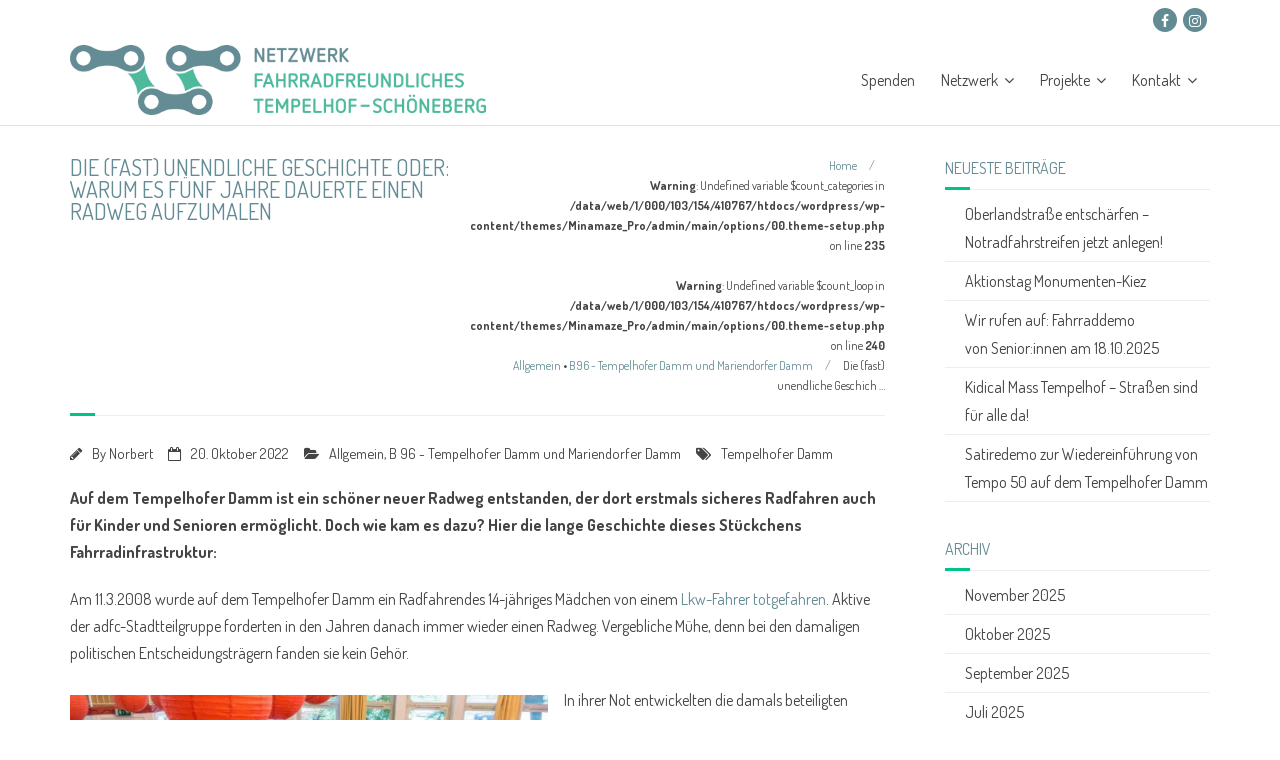

--- FILE ---
content_type: text/html; charset=UTF-8
request_url: https://www.rad-ts.de/die-fast-unendliche-geschichte-oder-warum-es-fuenf-jahre-dauerte-einen-radweg-aufzumalen/
body_size: 21600
content:
<!DOCTYPE html>

<html lang="de">
<head>
<meta charset="UTF-8" />
<meta name="viewport" content="width=device-width" />
<link rel="profile" href="//gmpg.org/xfn/11" />
<link rel="pingback" href="https://www.rad-ts.de/xmlrpc.php" />

<title>Die (fast) unendliche Geschichte oder: warum es fünf Jahre dauerte einen Radweg  aufzumalen &#8211; Netzwerk fahrradfreundliches Tempelhof-Schöneberg</title>
<meta name='robots' content='max-image-preview:large' />
	<style>img:is([sizes="auto" i], [sizes^="auto," i]) { contain-intrinsic-size: 3000px 1500px }</style>
	<link rel='dns-prefetch' href='//dl.dropboxusercontent.com' />
<link rel='dns-prefetch' href='//fonts.googleapis.com' />
<link rel="alternate" type="application/rss+xml" title="Netzwerk fahrradfreundliches Tempelhof-Schöneberg &raquo; Feed" href="https://www.rad-ts.de/feed/" />
<link rel="alternate" type="application/rss+xml" title="Netzwerk fahrradfreundliches Tempelhof-Schöneberg &raquo; Kommentar-Feed" href="https://www.rad-ts.de/comments/feed/" />
<script type="text/javascript">
/* <![CDATA[ */
window._wpemojiSettings = {"baseUrl":"https:\/\/s.w.org\/images\/core\/emoji\/15.0.3\/72x72\/","ext":".png","svgUrl":"https:\/\/s.w.org\/images\/core\/emoji\/15.0.3\/svg\/","svgExt":".svg","source":{"concatemoji":"https:\/\/www.rad-ts.de\/wp-includes\/js\/wp-emoji-release.min.js?ver=6.7.4"}};
/*! This file is auto-generated */
!function(i,n){var o,s,e;function c(e){try{var t={supportTests:e,timestamp:(new Date).valueOf()};sessionStorage.setItem(o,JSON.stringify(t))}catch(e){}}function p(e,t,n){e.clearRect(0,0,e.canvas.width,e.canvas.height),e.fillText(t,0,0);var t=new Uint32Array(e.getImageData(0,0,e.canvas.width,e.canvas.height).data),r=(e.clearRect(0,0,e.canvas.width,e.canvas.height),e.fillText(n,0,0),new Uint32Array(e.getImageData(0,0,e.canvas.width,e.canvas.height).data));return t.every(function(e,t){return e===r[t]})}function u(e,t,n){switch(t){case"flag":return n(e,"\ud83c\udff3\ufe0f\u200d\u26a7\ufe0f","\ud83c\udff3\ufe0f\u200b\u26a7\ufe0f")?!1:!n(e,"\ud83c\uddfa\ud83c\uddf3","\ud83c\uddfa\u200b\ud83c\uddf3")&&!n(e,"\ud83c\udff4\udb40\udc67\udb40\udc62\udb40\udc65\udb40\udc6e\udb40\udc67\udb40\udc7f","\ud83c\udff4\u200b\udb40\udc67\u200b\udb40\udc62\u200b\udb40\udc65\u200b\udb40\udc6e\u200b\udb40\udc67\u200b\udb40\udc7f");case"emoji":return!n(e,"\ud83d\udc26\u200d\u2b1b","\ud83d\udc26\u200b\u2b1b")}return!1}function f(e,t,n){var r="undefined"!=typeof WorkerGlobalScope&&self instanceof WorkerGlobalScope?new OffscreenCanvas(300,150):i.createElement("canvas"),a=r.getContext("2d",{willReadFrequently:!0}),o=(a.textBaseline="top",a.font="600 32px Arial",{});return e.forEach(function(e){o[e]=t(a,e,n)}),o}function t(e){var t=i.createElement("script");t.src=e,t.defer=!0,i.head.appendChild(t)}"undefined"!=typeof Promise&&(o="wpEmojiSettingsSupports",s=["flag","emoji"],n.supports={everything:!0,everythingExceptFlag:!0},e=new Promise(function(e){i.addEventListener("DOMContentLoaded",e,{once:!0})}),new Promise(function(t){var n=function(){try{var e=JSON.parse(sessionStorage.getItem(o));if("object"==typeof e&&"number"==typeof e.timestamp&&(new Date).valueOf()<e.timestamp+604800&&"object"==typeof e.supportTests)return e.supportTests}catch(e){}return null}();if(!n){if("undefined"!=typeof Worker&&"undefined"!=typeof OffscreenCanvas&&"undefined"!=typeof URL&&URL.createObjectURL&&"undefined"!=typeof Blob)try{var e="postMessage("+f.toString()+"("+[JSON.stringify(s),u.toString(),p.toString()].join(",")+"));",r=new Blob([e],{type:"text/javascript"}),a=new Worker(URL.createObjectURL(r),{name:"wpTestEmojiSupports"});return void(a.onmessage=function(e){c(n=e.data),a.terminate(),t(n)})}catch(e){}c(n=f(s,u,p))}t(n)}).then(function(e){for(var t in e)n.supports[t]=e[t],n.supports.everything=n.supports.everything&&n.supports[t],"flag"!==t&&(n.supports.everythingExceptFlag=n.supports.everythingExceptFlag&&n.supports[t]);n.supports.everythingExceptFlag=n.supports.everythingExceptFlag&&!n.supports.flag,n.DOMReady=!1,n.readyCallback=function(){n.DOMReady=!0}}).then(function(){return e}).then(function(){var e;n.supports.everything||(n.readyCallback(),(e=n.source||{}).concatemoji?t(e.concatemoji):e.wpemoji&&e.twemoji&&(t(e.twemoji),t(e.wpemoji)))}))}((window,document),window._wpemojiSettings);
/* ]]> */
</script>
<style id='wp-emoji-styles-inline-css' type='text/css'>

	img.wp-smiley, img.emoji {
		display: inline !important;
		border: none !important;
		box-shadow: none !important;
		height: 1em !important;
		width: 1em !important;
		margin: 0 0.07em !important;
		vertical-align: -0.1em !important;
		background: none !important;
		padding: 0 !important;
	}
</style>
<link rel='stylesheet' id='wp-block-library-css' href='https://www.rad-ts.de/wp-includes/css/dist/block-library/style.min.css?ver=6.7.4' type='text/css' media='all' />
<style id='classic-theme-styles-inline-css' type='text/css'>
/*! This file is auto-generated */
.wp-block-button__link{color:#fff;background-color:#32373c;border-radius:9999px;box-shadow:none;text-decoration:none;padding:calc(.667em + 2px) calc(1.333em + 2px);font-size:1.125em}.wp-block-file__button{background:#32373c;color:#fff;text-decoration:none}
</style>
<style id='global-styles-inline-css' type='text/css'>
:root{--wp--preset--aspect-ratio--square: 1;--wp--preset--aspect-ratio--4-3: 4/3;--wp--preset--aspect-ratio--3-4: 3/4;--wp--preset--aspect-ratio--3-2: 3/2;--wp--preset--aspect-ratio--2-3: 2/3;--wp--preset--aspect-ratio--16-9: 16/9;--wp--preset--aspect-ratio--9-16: 9/16;--wp--preset--color--black: #000000;--wp--preset--color--cyan-bluish-gray: #abb8c3;--wp--preset--color--white: #ffffff;--wp--preset--color--pale-pink: #f78da7;--wp--preset--color--vivid-red: #cf2e2e;--wp--preset--color--luminous-vivid-orange: #ff6900;--wp--preset--color--luminous-vivid-amber: #fcb900;--wp--preset--color--light-green-cyan: #7bdcb5;--wp--preset--color--vivid-green-cyan: #00d084;--wp--preset--color--pale-cyan-blue: #8ed1fc;--wp--preset--color--vivid-cyan-blue: #0693e3;--wp--preset--color--vivid-purple: #9b51e0;--wp--preset--gradient--vivid-cyan-blue-to-vivid-purple: linear-gradient(135deg,rgba(6,147,227,1) 0%,rgb(155,81,224) 100%);--wp--preset--gradient--light-green-cyan-to-vivid-green-cyan: linear-gradient(135deg,rgb(122,220,180) 0%,rgb(0,208,130) 100%);--wp--preset--gradient--luminous-vivid-amber-to-luminous-vivid-orange: linear-gradient(135deg,rgba(252,185,0,1) 0%,rgba(255,105,0,1) 100%);--wp--preset--gradient--luminous-vivid-orange-to-vivid-red: linear-gradient(135deg,rgba(255,105,0,1) 0%,rgb(207,46,46) 100%);--wp--preset--gradient--very-light-gray-to-cyan-bluish-gray: linear-gradient(135deg,rgb(238,238,238) 0%,rgb(169,184,195) 100%);--wp--preset--gradient--cool-to-warm-spectrum: linear-gradient(135deg,rgb(74,234,220) 0%,rgb(151,120,209) 20%,rgb(207,42,186) 40%,rgb(238,44,130) 60%,rgb(251,105,98) 80%,rgb(254,248,76) 100%);--wp--preset--gradient--blush-light-purple: linear-gradient(135deg,rgb(255,206,236) 0%,rgb(152,150,240) 100%);--wp--preset--gradient--blush-bordeaux: linear-gradient(135deg,rgb(254,205,165) 0%,rgb(254,45,45) 50%,rgb(107,0,62) 100%);--wp--preset--gradient--luminous-dusk: linear-gradient(135deg,rgb(255,203,112) 0%,rgb(199,81,192) 50%,rgb(65,88,208) 100%);--wp--preset--gradient--pale-ocean: linear-gradient(135deg,rgb(255,245,203) 0%,rgb(182,227,212) 50%,rgb(51,167,181) 100%);--wp--preset--gradient--electric-grass: linear-gradient(135deg,rgb(202,248,128) 0%,rgb(113,206,126) 100%);--wp--preset--gradient--midnight: linear-gradient(135deg,rgb(2,3,129) 0%,rgb(40,116,252) 100%);--wp--preset--font-size--small: 13px;--wp--preset--font-size--medium: 20px;--wp--preset--font-size--large: 36px;--wp--preset--font-size--x-large: 42px;--wp--preset--spacing--20: 0.44rem;--wp--preset--spacing--30: 0.67rem;--wp--preset--spacing--40: 1rem;--wp--preset--spacing--50: 1.5rem;--wp--preset--spacing--60: 2.25rem;--wp--preset--spacing--70: 3.38rem;--wp--preset--spacing--80: 5.06rem;--wp--preset--shadow--natural: 6px 6px 9px rgba(0, 0, 0, 0.2);--wp--preset--shadow--deep: 12px 12px 50px rgba(0, 0, 0, 0.4);--wp--preset--shadow--sharp: 6px 6px 0px rgba(0, 0, 0, 0.2);--wp--preset--shadow--outlined: 6px 6px 0px -3px rgba(255, 255, 255, 1), 6px 6px rgba(0, 0, 0, 1);--wp--preset--shadow--crisp: 6px 6px 0px rgba(0, 0, 0, 1);}:where(.is-layout-flex){gap: 0.5em;}:where(.is-layout-grid){gap: 0.5em;}body .is-layout-flex{display: flex;}.is-layout-flex{flex-wrap: wrap;align-items: center;}.is-layout-flex > :is(*, div){margin: 0;}body .is-layout-grid{display: grid;}.is-layout-grid > :is(*, div){margin: 0;}:where(.wp-block-columns.is-layout-flex){gap: 2em;}:where(.wp-block-columns.is-layout-grid){gap: 2em;}:where(.wp-block-post-template.is-layout-flex){gap: 1.25em;}:where(.wp-block-post-template.is-layout-grid){gap: 1.25em;}.has-black-color{color: var(--wp--preset--color--black) !important;}.has-cyan-bluish-gray-color{color: var(--wp--preset--color--cyan-bluish-gray) !important;}.has-white-color{color: var(--wp--preset--color--white) !important;}.has-pale-pink-color{color: var(--wp--preset--color--pale-pink) !important;}.has-vivid-red-color{color: var(--wp--preset--color--vivid-red) !important;}.has-luminous-vivid-orange-color{color: var(--wp--preset--color--luminous-vivid-orange) !important;}.has-luminous-vivid-amber-color{color: var(--wp--preset--color--luminous-vivid-amber) !important;}.has-light-green-cyan-color{color: var(--wp--preset--color--light-green-cyan) !important;}.has-vivid-green-cyan-color{color: var(--wp--preset--color--vivid-green-cyan) !important;}.has-pale-cyan-blue-color{color: var(--wp--preset--color--pale-cyan-blue) !important;}.has-vivid-cyan-blue-color{color: var(--wp--preset--color--vivid-cyan-blue) !important;}.has-vivid-purple-color{color: var(--wp--preset--color--vivid-purple) !important;}.has-black-background-color{background-color: var(--wp--preset--color--black) !important;}.has-cyan-bluish-gray-background-color{background-color: var(--wp--preset--color--cyan-bluish-gray) !important;}.has-white-background-color{background-color: var(--wp--preset--color--white) !important;}.has-pale-pink-background-color{background-color: var(--wp--preset--color--pale-pink) !important;}.has-vivid-red-background-color{background-color: var(--wp--preset--color--vivid-red) !important;}.has-luminous-vivid-orange-background-color{background-color: var(--wp--preset--color--luminous-vivid-orange) !important;}.has-luminous-vivid-amber-background-color{background-color: var(--wp--preset--color--luminous-vivid-amber) !important;}.has-light-green-cyan-background-color{background-color: var(--wp--preset--color--light-green-cyan) !important;}.has-vivid-green-cyan-background-color{background-color: var(--wp--preset--color--vivid-green-cyan) !important;}.has-pale-cyan-blue-background-color{background-color: var(--wp--preset--color--pale-cyan-blue) !important;}.has-vivid-cyan-blue-background-color{background-color: var(--wp--preset--color--vivid-cyan-blue) !important;}.has-vivid-purple-background-color{background-color: var(--wp--preset--color--vivid-purple) !important;}.has-black-border-color{border-color: var(--wp--preset--color--black) !important;}.has-cyan-bluish-gray-border-color{border-color: var(--wp--preset--color--cyan-bluish-gray) !important;}.has-white-border-color{border-color: var(--wp--preset--color--white) !important;}.has-pale-pink-border-color{border-color: var(--wp--preset--color--pale-pink) !important;}.has-vivid-red-border-color{border-color: var(--wp--preset--color--vivid-red) !important;}.has-luminous-vivid-orange-border-color{border-color: var(--wp--preset--color--luminous-vivid-orange) !important;}.has-luminous-vivid-amber-border-color{border-color: var(--wp--preset--color--luminous-vivid-amber) !important;}.has-light-green-cyan-border-color{border-color: var(--wp--preset--color--light-green-cyan) !important;}.has-vivid-green-cyan-border-color{border-color: var(--wp--preset--color--vivid-green-cyan) !important;}.has-pale-cyan-blue-border-color{border-color: var(--wp--preset--color--pale-cyan-blue) !important;}.has-vivid-cyan-blue-border-color{border-color: var(--wp--preset--color--vivid-cyan-blue) !important;}.has-vivid-purple-border-color{border-color: var(--wp--preset--color--vivid-purple) !important;}.has-vivid-cyan-blue-to-vivid-purple-gradient-background{background: var(--wp--preset--gradient--vivid-cyan-blue-to-vivid-purple) !important;}.has-light-green-cyan-to-vivid-green-cyan-gradient-background{background: var(--wp--preset--gradient--light-green-cyan-to-vivid-green-cyan) !important;}.has-luminous-vivid-amber-to-luminous-vivid-orange-gradient-background{background: var(--wp--preset--gradient--luminous-vivid-amber-to-luminous-vivid-orange) !important;}.has-luminous-vivid-orange-to-vivid-red-gradient-background{background: var(--wp--preset--gradient--luminous-vivid-orange-to-vivid-red) !important;}.has-very-light-gray-to-cyan-bluish-gray-gradient-background{background: var(--wp--preset--gradient--very-light-gray-to-cyan-bluish-gray) !important;}.has-cool-to-warm-spectrum-gradient-background{background: var(--wp--preset--gradient--cool-to-warm-spectrum) !important;}.has-blush-light-purple-gradient-background{background: var(--wp--preset--gradient--blush-light-purple) !important;}.has-blush-bordeaux-gradient-background{background: var(--wp--preset--gradient--blush-bordeaux) !important;}.has-luminous-dusk-gradient-background{background: var(--wp--preset--gradient--luminous-dusk) !important;}.has-pale-ocean-gradient-background{background: var(--wp--preset--gradient--pale-ocean) !important;}.has-electric-grass-gradient-background{background: var(--wp--preset--gradient--electric-grass) !important;}.has-midnight-gradient-background{background: var(--wp--preset--gradient--midnight) !important;}.has-small-font-size{font-size: var(--wp--preset--font-size--small) !important;}.has-medium-font-size{font-size: var(--wp--preset--font-size--medium) !important;}.has-large-font-size{font-size: var(--wp--preset--font-size--large) !important;}.has-x-large-font-size{font-size: var(--wp--preset--font-size--x-large) !important;}
:where(.wp-block-post-template.is-layout-flex){gap: 1.25em;}:where(.wp-block-post-template.is-layout-grid){gap: 1.25em;}
:where(.wp-block-columns.is-layout-flex){gap: 2em;}:where(.wp-block-columns.is-layout-grid){gap: 2em;}
:root :where(.wp-block-pullquote){font-size: 1.5em;line-height: 1.6;}
</style>
<link rel='stylesheet' id='thinkup-google-fonts-css' href='//fonts.googleapis.com/css?family=Raleway%3A300%2C400%2C600%2C700%7COpen+Sans%3A300%2C400%2C600%2C700&#038;subset=latin%2Clatin-ext' type='text/css' media='all' />
<link rel='stylesheet' id='prettyPhoto-css' href='https://www.rad-ts.de/wp-content/themes/Minamaze_Pro/lib/extentions/prettyPhoto/css/prettyPhoto.css?ver=3.1.6' type='text/css' media='all' />
<link rel='stylesheet' id='thinkup-bootstrap-css' href='https://www.rad-ts.de/wp-content/themes/Minamaze_Pro/lib/extentions/bootstrap/css/bootstrap.min.css?ver=2.3.2' type='text/css' media='all' />
<link rel='stylesheet' id='dashicons-css' href='https://www.rad-ts.de/wp-includes/css/dashicons.min.css?ver=6.7.4' type='text/css' media='all' />
<link rel='stylesheet' id='font-awesome-css' href='https://www.rad-ts.de/wp-content/themes/Minamaze_Pro/lib/extentions/font-awesome/css/font-awesome.min.css?ver=4.7.0' type='text/css' media='all' />
<link rel='stylesheet' id='thinkup-shortcodes-css' href='https://www.rad-ts.de/wp-content/themes/Minamaze_Pro/styles/style-shortcodes.css?ver=1.13.3' type='text/css' media='all' />
<link rel='stylesheet' id='thinkup-style-css' href='https://www.rad-ts.de/wp-content/themes/Minamaze_Pro/style.css?ver=1.13.3' type='text/css' media='all' />
<link rel='stylesheet' id='thinkup-portfolio-css' href='https://www.rad-ts.de/wp-content/themes/Minamaze_Pro/styles/style-portfolio.css?ver=1.13.3' type='text/css' media='all' />
<link rel='stylesheet' id='simcal-qtip-css' href='https://www.rad-ts.de/wp-content/plugins/google-calendar-events/assets/generated/vendor/jquery.qtip.min.css?ver=3.4.9' type='text/css' media='all' />
<link rel='stylesheet' id='simcal-default-calendar-grid-css' href='https://www.rad-ts.de/wp-content/plugins/google-calendar-events/assets/generated/default-calendar-grid.min.css?ver=3.4.9' type='text/css' media='all' />
<link rel='stylesheet' id='simcal-default-calendar-list-css' href='https://www.rad-ts.de/wp-content/plugins/google-calendar-events/assets/generated/default-calendar-list.min.css?ver=3.4.9' type='text/css' media='all' />
<link rel='stylesheet' id='thinkup-responsive-css' href='https://www.rad-ts.de/wp-content/themes/Minamaze_Pro/styles/style-responsive.css?ver=1.13.3' type='text/css' media='all' />
<script type="text/javascript" src="https://www.rad-ts.de/wp-includes/js/jquery/jquery.min.js?ver=3.7.1" id="jquery-core-js"></script>
<script type="text/javascript" src="https://www.rad-ts.de/wp-includes/js/jquery/jquery-migrate.min.js?ver=3.4.1" id="jquery-migrate-js"></script>
<script type="text/javascript" src="https://www.rad-ts.de/wp-content/themes/Minamaze_Pro/lib/scripts/plugins/sticky/jquery.sticky.js?ver=true" id="sticky-js"></script>
<script type="text/javascript" src="https://www.rad-ts.de/wp-content/themes/Minamaze_Pro/lib/scripts/plugins/videoBG/jquery.videoBG.js?ver=0.2" id="videobg-js"></script>
<script type="text/javascript" src="https://www.rad-ts.de/wp-content/themes/Minamaze_Pro/lib/scripts/retina.js?ver=0.0.2" id="retina-js"></script>
<script type="text/javascript" id="tweetscroll-js-extra">
/* <![CDATA[ */
var PiTweetScroll = {"ajaxrequests":"https:\/\/www.rad-ts.de\/wp-admin\/admin-ajax.php"};
/* ]]> */
</script>
<script type="text/javascript" src="https://www.rad-ts.de/wp-content/themes/Minamaze_Pro/lib/widgets/twitterfeed/js/jquery.tweetscroll.js?ver=6.7.4" id="tweetscroll-js"></script>
<link rel="https://api.w.org/" href="https://www.rad-ts.de/wp-json/" /><link rel="alternate" title="JSON" type="application/json" href="https://www.rad-ts.de/wp-json/wp/v2/posts/1836" /><link rel="EditURI" type="application/rsd+xml" title="RSD" href="https://www.rad-ts.de/xmlrpc.php?rsd" />
<meta name="generator" content="WordPress 6.7.4" />
<link rel="canonical" href="https://www.rad-ts.de/die-fast-unendliche-geschichte-oder-warum-es-fuenf-jahre-dauerte-einen-radweg-aufzumalen/" />
<link rel='shortlink' href='https://www.rad-ts.de/?p=1836' />
<link rel="alternate" title="oEmbed (JSON)" type="application/json+oembed" href="https://www.rad-ts.de/wp-json/oembed/1.0/embed?url=https%3A%2F%2Fwww.rad-ts.de%2Fdie-fast-unendliche-geschichte-oder-warum-es-fuenf-jahre-dauerte-einen-radweg-aufzumalen%2F" />
<link rel="alternate" title="oEmbed (XML)" type="text/xml+oembed" href="https://www.rad-ts.de/wp-json/oembed/1.0/embed?url=https%3A%2F%2Fwww.rad-ts.de%2Fdie-fast-unendliche-geschichte-oder-warum-es-fuenf-jahre-dauerte-einen-radweg-aufzumalen%2F&#038;format=xml" />
<link rel="Shortcut Icon" type="image/x-icon" href="https://www.rad-ts.de/wp-content/uploads/favicon.ico" />
<link href="//fonts.googleapis.com/css?family=Dosis:300,400,600,700|Dosis:300,400,600,700|Dosis:300,400,600,700|Dosis:300,400,600,700|Dosis:300,400,600,700|Dosis:300,400,600,700|Dosis:300,400,600,700|Dosis:300,400,600,700|" rel="stylesheet" type="text/css">
<style type="text/css">
#content, #content button, #content input, #content select, #content textarea { font-family:Dosis}
#introaction-core, #introaction-core button, #introaction-core input, #introaction-core select, #introaction-core textarea { font-family:Dosis}
#outroaction-core, #outroaction-core button, #outroaction-core input, #outroaction-core select, #outroaction-core textarea { font-family:Dosis}
#section-home { font-family:Dosis}
#slider .featured-excerpt, #slider .featured-link { font-family:Dosis}
h1, h2, h3, h4, h5, h6 { font-family:Dosis}
#content h1, #content h2, #content h3, #content h4, #content h5, #content h6 { font-family:Dosis}
#intro-core h1, #intro-core h2, #intro-core h3, #intro-core h4, #intro-core h5, #intro-core h6 { font-family:Dosis}
#introaction-core h1, #introaction-core h2, #introaction-core h3, #introaction-core h4, #introaction-core h5, #introaction-core h6 { font-family:Dosis}
#outroaction-core h1, #outroaction-core h2, #outroaction-core h3, #outroaction-core h4, #outroaction-core h5, #outroaction-core h6 { font-family:Dosis}
#slider .featured-title { font-family:Dosis}
#logo h1, #logo h2 { font-family:Dosis}
#footer-core h3 { font-family:Dosis}
#pre-header .header-links li a, #pre-header-social li.message, #pre-header-search input { font-family:Dosis}
#header li a, #header-sticky li a, #header-social li.message, #header-search input { font-family:Dosis}
#footer-core, #footer-core button, #footer-core input, #footer-core select, #footer-core textarea { font-family:Dosis}
#sub-footer-core, #sub-footer-core a { font-family:Dosis}
</style><style type="text/css">
#content, #content button, #content input, #content select, #content textarea { font-size:16px}
#introaction-core, #introaction-core button, #introaction-core input, #introaction-core select, #introaction-core textarea { font-size:16px}
#outroaction-core, #outroaction-core button, #outroaction-core input, #outroaction-core select, #outroaction-core textarea { font-size:16px}
h1, #content h1,#introaction-core h1, #outroaction-core h1 { font-size:22px}
h2, #content h2,#introaction-core h2, #outroaction-core h2 { font-size:20px}
h3, #content h3,#introaction-core h3, #outroaction-core h3 { font-size:18px}
h4, #content h4,#introaction-core h4, #outroaction-core h4 { font-size:18px}
h5, #content h5,#introaction-core h5, #outroaction-core h5 { font-size:18px}
h6, #content h6,#introaction-core h6, #outroaction-core h6 { font-size:18px}
#footer-core h3 { font-size:14px}
#pre-header #pre-header-core .menu > li > a, #pre-header-social li, #pre-header-social li a, #pre-header-search input { font-size:16px}
#pre-header #pre-header-core .sub-menu a { font-size:16px}
#header #header-core .menu > li > a, #header-responsive li a { font-size:16px}
#header #header-core .sub-menu a { font-size:16px}
#footer-core, #footer-core button, #footer-core input, #footer-core select, #footer-core textarea, #footer-core .widget { font-size:14px}
#sub-footer-core, #sub-footer-core a { font-size:14px}
#sidebar h3.widget-title { font-size:18px}
</style>
<style type="text/css">
a,
.pag li a:hover,
#header .menu > li.menu-hover > a,
#header .menu > li.current_page_item > a,
#header .menu > li.current-menu-ancestor > a,
#header .menu > li > a:hover,
#breadcrumbs .delimiter,
#breadcrumbs a:hover,
#footer-core a,
#sub-footer-core a:hover,
#footer .popular-posts a:hover,
#footer .recent-comments a:hover,
#footer .recent-posts a:hover,
#footer .thinkup_widget_tagscloud a:hover,
.thinkup_widget_childmenu li a.active,
.thinkup_widget_childmenu li a:hover,
.thinkup_widget_childmenu li > a.active:before,
.thinkup_widget_childmenu li > a:hover:before,
.thinkup_widget_recentcomments .quote:before,
#sidebar .thinkup_widget_twitterfeed a,
.widget li a:hover,
.entry-meta a:hover,
.comment .reply a,
.comment-author a:hover,
.comment-meta a:hover,
.page-template-template-sitemap-php #main-core a:hover,
.iconfull.style1 i,
.iconfull.style2 i,
.services-builder.style2 .iconurl a:hover,
#filter.portfolio-filter li a:hover,
#filter.portfolio-filter li a.selected,
#header-responsive li a:hover,
#header-responsive li.current_page_item > a,
#header-responsive .sub-menu-show > a {
	color: #00c389;
}
.nav-previous a,
.nav-next a,
.pag li.current span,
.themebutton,
button,
html input[type="button"],
input[type="reset"],
input[type="submit"],
#slider .featured-link a:hover,
.thinkup_widget_categories li a:hover,
#footer .thinkup_widget_search .searchsubmit,
.sc-carousel .entry-header .hover-link:hover,
.sc-carousel .entry-header .hover-zoom:hover,
#filter.portfolio-filter li a:hover,
#filter.portfolio-filter li a.selected {
	background: #00c389;
}
.thinkup_widget_flickr a .image-overlay,
.popular-posts a .image-overlay,
.recent-comments a .image-overlay,
.recent-posts a .image-overlay,
#footer .widget_search .searchsubmit,
#project-accordion .accordion-toggle:before,
.panel-grid-cell #introaction .style1,
.panel-grid-cell #introaction .style2,
.panel-grid-cell #introaction .style4:hover,
.panel-grid-cell #introaction .style6:hover,
.carousel-portfolio-builder.style2 .sc-carousel.carousel-portfolio a.prev:hover,
.carousel-portfolio-builder.style2 .sc-carousel.carousel-portfolio a.next:hover,
.carousel-portfolio-builder.style2 .sc-carousel-button:hover,
img.hover-link:hover,
img.hover-zoom:hover,
.da-thumbs a.prettyPhoto img:hover {
	background-color: #00c389;
}
.pag li a:hover,
.pag li.current span,
#slider .featured-link a:hover,
#sidebar .thinkup_widget_tagscloud a:hover,
#footer .thinkup_widget_tagscloud a:hover,
#sidebar .widget_tag_cloud a:hover,
#footer .widget_tag_cloud a:hover,
.carousel-portfolio-builder.style2 .sc-carousel.carousel-portfolio a.prev:hover,
.carousel-portfolio-builder.style2 .sc-carousel.carousel-portfolio a.next:hover,
.carousel-portfolio-builder.style2 .sc-carousel-button:hover {
	border-color: #00c389;
}
#sidebar .thinkup_widget_tabs .nav .active h3.widget-title {
	border-top: 3px solid #00c389;
}
#footer {
	border-top: 6px solid #00c389;
}
#intro.option1 #intro-core:after,
#sidebar h3.widget-title:after {
	border-bottom: 3px solid #00c389;
}
blockquote, q {
	border-left: 2px solid #00c389;
}
/* WooCommerce Styles */
.woocommerce ul.products li.product .price ins, .woocommerce-page ul.products li.product .price ins,
.products a:hover h3,
.products .price ins,
.products .column-1 a:hover h3,
.single-product .woocommerce-review-link:hover,
.shop_table .product-name a:hover,
.cart-collaterals h2 a:hover,
#myaccount-tabs li.active a,
#myaccount-tabs .nav-tabs > li > a:hover,
#myaccount-tabs .nav-tabs > li:active > a:hover {
	color: #00c389;
}
.woo-meta a,
.woocommerce div.product div.images .woocommerce-product-gallery__trigger,
.chosen-container .chosen-results li.highlighted,
.post-type-archive-product .products .added_to_cart:hover,
.single-product .variations .value input[type=radio]:checked + label {
	background: #00c389;
}
.single-product .variations .value input[type=radio]:checked + label {
	border-color: #00c389;
}
@media only screen and (max-width: 568px) {
	#thinkupshortcodestabswoo.tabs .nav-tabs > li > a:hover,
	#thinkupshortcodestabswoo.tabs .nav-tabs > .active > a, 
	#thinkupshortcodestabswoo.tabs .nav-tabs > .active > a:hover,
	#thinkupshortcodestabswoo.tabs .nav-tabs > .active > a:focus {
		background: #00c389;
	}
}
</style>
		<style type="text/css" id="wp-custom-css">
			/*
Themeanpassungen von Minamaze 1.4.5 auf Netzwerk Fahrradfreundliches Neukölln
*/

/*

TABLE OF CONTENTS

00. IMPORT
01. RESET
02. GLOBAL
03. STRUCTURE
04. MEDIA
05. NAVIGATION
06. HEADER
	-Main
	-Menu
	-Bootstrap Menu
	-Slider
	-Intro Options
	-Notification Bar
07. MAIN CONTENT
	-Breadcrumbs
	-Pre-Designed Homepage
	-Call to Action / Attention Grabber
	-Floating Content
08. FOOTER
09. WIDGETS & SIDEBAR
10. PAGE FORMATS
	-Meta Content
	-Blog
	-Single Post
	-Contact Us
	-Archive
	-Sitemap
	-Parallax
	-Search Results
	-404 Error
	-Portfolio
	-Project
11. IE STYLES
12. SAFARI STYLES
13. MISC
14. RESPONSIVE LAYOUTS
15. TODO (muss noch einsortiert werden)


*/

/* ---------------------------------------------------------------------------------------
	02. GLOBAL
--------------------------------------------------------------------------------------- */
body,
button,
input,
select,
textarea {
	color: #444;	
	font-family: Dosis, Open Sans, Helvetica, Arial;
	font-size: 16px;
	line-height: 1.7;
	word-wrap: break-word;
}

/* Headings */
h1,h2,h3,h4,h5,h6 {
	color: #628b94;
	font-family: Dosis, Open Sans, Helvetica, Arial;
}

h4 {
	font-size: 18px;
}
h5 {
	font-size: 16px;
}
h6 {
	font-size: 16px;
}

/* Text elements */

ul {
	list-style: circle;
}

pre {
	border: none;
}

textarea {
	font-size: 16px;
}

input[type=text],
input[type=email],
input[type=password],
input[type=search],
input[type=tel],
select,
textarea {
	background: #dde7ea;
	border: none;
}

/* Tables */
table,
th,
td {
	border: none;
}

#footer table,
#footer th,
#footer td {
	border-color: #628b94;
}

/* Links */

a,
a:visited {
	color: #628b94;
	text-decoration: none;	
}

a:hover {
	color: #00c389;
	text-decoration: none;	
}

a:active {text-decoration:none;}

::selection {background: #00c389; color: #ffffff;}
::-moz-selection {background: #00c389; color: #ffffff;}

/* ---------------------------------------------------------------------------------------
	03. STRUCTURE
--------------------------------------------------------------------------------------- */

/* Boxed layout */

body.custom-background #body-core {
	-webkit-box-shadow: none;
	-moz-box-shadow: none;
	-ms-box-shadow: none;
	-o-box-shadow: none;
	box-shadow: none;
}

/* ---------------------------------------------------------------------------------------
	05. NAVIGATION
--------------------------------------------------------------------------------------- */

.nav-previous a {
	background: #628b94;
}

.nav-next a,
.nav-previous a:hover,
.nav-next a:hover {
	background: #00c389;
}


/* =Pagination
----------------------------------------------------------------------------- */

.pag li a:hover {
	color: #fff;
	border-color: #00c389;
	background-color: #00c389;
}
.pag li.current span {
	color: #fff;
	border-color: #628b94;
	background-color: #628b94;
}

/* ---------------------------------------------------------------------------------------
	06. HEADER
--------------------------------------------------------------------------------------- */

/* =Main
----------------------------------------------------------------------------- */

#logo img {
	max-height: 70px;
}

/* =Menu
----------------------------------------------------------------------------- */

/* Pre-header */
#pre-header {
	background: #fff;
	padding-top: 5px;
}

#pre-header .header-links li a,
#pre-header-social li,
#pre-header-social li a,
#pre-header-search input {
	color: #fff;
	font-size: 14px;
}

#pre-header .header-links .sub-menu {
	background: #628b94;
}

#pre-header .header-links .sub-menu li {
	border-bottom: 1px solid #628b94;
}

#pre-header-search .search {
	background: #628b94;
	border-color: #628b94;
}

/* Search input placeholder text color */
#pre-header-search ::-webkit-input-placeholder { color: #628b94; }
#pre-header-search :-moz-placeholder { color: #628b94; }
#pre-header-search ::-moz-placeholder { color: #628b94; }
#pre-header-search :-ms-input-placeholder { color: #628b94; }

#pre-header-social li a {
	background: #628b94;
}

#pre-header-social li.facebook a:hover,
#pre-header-social li.twitter a:hover {
	background: #00c389;
}

/* Header */

#header .header-links > ul > li a{
	color: #444;
	padding: 33px 13px;
}

#header .header-links .sub-menu {
	border: 1px solid #00c389;
	background: #00c389;
}

#header .header-links .sub-menu a {
	font-size: 16px;
	border-bottom: 1px solid #00c389;
	line-height: 26px;
	padding: 0 10px 0 10px;
}

#header .menu > li.menu-hover > a,
#header .menu > li.current_page_item > a, 
#header .menu > li.current-menu-ancestor > a,
#header .menu > li > a:hover {
	color: #00c389;
}

/* =Slider
----------------------------------------------------------------------------- */

#slider a.rslides_nav.prev:before,
#slider a.rslides_nav.next:before {
	background: #00c389;
	font-family: Dosis, FontAwesome;
	text-decoration: none;
}

#slider a.rslides_nav.prev:hover:before,
#slider a.rslides_nav.next:hover:before {
	color: #fff;
	background: #00c389;
	text-decoration: none;
}

#slider .featured-title span {
	text-shadow: 0.05em 0.05em 0.15em black;
}

#slider .featured-excerpt span {
	background-color: #00c389;
	opacity: 0.9;
}

#slider .featured-link a {
	-webkit-border-radius: 0px;
	-moz-border-radius: 0px;
	-ms-border-radius: 0px;
	-o-border-radius: 0px;
	border-radius: 0px;
}

#slider .featured-link a:hover {
	background: #00c389;
	border-color: #00c389;
}

/* =Intro Options
----------------------------------------------------------------------------- */

#intro.option1 #intro-core:after {
	border-bottom: 3px solid #00c389;
}

/* =Notification Bar
----------------------------------------------------------------------------- */

#notification-core .notification-button {
	-webkit-border-radius: 5px;
	-moz-border-radius: 5px;
	-ms-border-radius: 5px;
	-o-border-radius: 5px;
	border-radius: 5px;
}


/* ---------------------------------------------------------------------------------------
	07. MAIN CONTENT
--------------------------------------------------------------------------------------- */

/* =Buttons
----------------------------------------------------------------------------- */
.themebutton,
button,
html input[type="button"],
input[type="reset"],
input[type="submit"] {
	background: #628b94;
	color: #ffffff;
}

.themebutton:hover,
button:hover,
html input[type="button"]:hover,
input[type="reset"]:hover,
input[type="submit"]:hover {
	background: #00c389;
	color: #ffffff;
}

/* =Breadcrumbs
----------------------------------------------------------------------------- */
#breadcrumbs {
	font-size: 12px;
}

#breadcrumbs .delimiter {
	color: #888;
}

#breadcrumbs a:hover {
	color: #00c389;
}

/* =Pre-Designed Homepage (code also in style-responsive.css)
----------------------------------------------------------------------------- */

#section-home .section {
	border: none;
}

#section-home .entry-header span {
	background: #628b94;
}

/* ---------------------------------------------------------------------------------------
	08. FOOTER
--------------------------------------------------------------------------------------- */
#footer {
	background: #628b94;
	border-top: 6px solid #628b94;
	border-bottom: none;
}

#footer-core h3 {
	color: #fff;
	font-size: 16px;
	padding-bottom: 5px;
	margin: 10px 20px 5px 0px;
	border-bottom: 0px solid #fff;
	-webkit-box-shadow: none;
	-moz-box-shadow: none;
	-ms-box-shadow: none;
	-o-box-shadow: none;
	box-shadow: none;
}

#footer-core,
#footer-core p,
#footer-core a:hover {
	color: #fff;
}

#footer-core a {
	color: #00c389;
}

/* Sub Footer */
#sub-footer {
	background: #628b94;
	border-top: 0px solid #628b94;
}

#sub-footer-core, 
#sub-footer-core a {
	font-size: 14px;
}

#sub-footer-core {
	color: #fff;
}

#sub-footer-core a {
	color: #fff;
}

#sub-footer-core a:hover {
	color: #00c389
}

#footer-menu {
	margin-bottom: 14px;
}

/* ---------------------------------------------------------------------------------------
	09. WIDGETS & SIDEBAR
--------------------------------------------------------------------------------------- */

/* =Sidebar
--------------------------------------------------------------------------------------- */
#sidebar .widget { 
	border-bottom: none;
}

#sidebar h3.widget-title {
	font-size: 16px;
	margin: 0 0 5px;
}

#sidebar h3.widget-title:after {
	border-bottom: 3px solid #00c389;
}

/* =Widgets
--------------------------------------------------------------------------------------- */

/* Link color  - Various widgets */
#footer .thinkup_widget_categories a,
#footer .popular-posts a,
#footer .recent-comments a,
#footer .recent-posts a,
#footer .thinkup_widget_tagscloud a, {
	color: #00c389;
}

#footer .popular-posts a:hover,
#footer .recent-comments a:hover,
#footer .recent-posts a:hover,
#footer .thinkup_widget_tagscloud a:hover {
	color: #00c389;
}

/* Categories */
.thinkup_widget_categories li a:hover { 
	background: #00c389; 
}

/* Contact Form */

#footer .wpcf7-form input,
#footer .wpcf7-form textarea {
	color: #bbb;
	border: none;
}

/* Popular Posts */ /* Recent Comments */ /* Recent Posts */

.popular-posts a .image-overlay,
.recent-comments a .image-overlay,
.recent-posts a .image-overlay {
	background-color: #628b94;
}

/* Recent Comments Quotes */

.thinkup_widget_recentcomments .quote:before {
	color: #628b94;
}

/* Tabs Specific */

#sidebar .thinkup_widget_tabs h3.widget-title {
	border-bottom: none;
}

#sidebar .thinkup_widget_tabs .nav .active h3.widget-title {
	border: none;
	border-top: 3px solid #628b94;
}

#sidebar .thinkup_widget_tabs .tab-content {
	padding: 0px;
	border: none;
}

#footer .thinkup_widget_tabs h3.widget-title {
	-webkit-box-shadow: inset 0 -1px 0 0 #628b94;
	-moz-box-shadow: inset 0 -1px 0 0 #628b94;
	-ms-box-shadow: inset 0 -1px 0 0 #628b94;
	-o-box-shadow: inset 0 -1px 0 0 #628b94;
	box-shadow: inset 0 -1px 0 0 #628b94;
}

#footer .thinkup_widget_tabs .nav .active h3.widget-title {
	-webkit-box-shadow: 1px 0 0 0 #628b94;
	-moz-box-shadow: 1px 0 0 0 #628b94;
	-ms-box-shadow: 1px 0 0 0 #628b94;
	-o-box-shadow: 1px 0 0 0 #628b94;
	box-shadow: 1px 0 0 0 #628b94;
}

#footer .thinkup_widget_tabs .tab-content {
	-webkit-box-shadow: 1px 1px 0 0 #628b94;
	-moz-box-shadow: 1px 1px 0 0 #628b94;
	-ms-box-shadow: 1px 1px 0 0 #628b94;
	-o-box-shadow: 1px 1px 0 0 #628b94;
	box-shadow: 1px 0 0 0 #628b94;
}

/* Search Form */

#footer .thinkup_widget_search .search {
	border: 1px solid #628b94;
}

#footer .thinkup_widget_search .searchsubmit {
	background: #628b94;
}
#footer .thinkup_widget_search .searchsubmit:hover {
	background: #00c389;
}

/* Search input placeholder text color */

#footer .thinkup_widget_search ::-webkit-input-placeholder { color: #444; }
#footer .thinkup_widget_search :-moz-placeholder { color: #444; }
#footer .thinkup_widget_search ::-moz-placeholder { color: #444; }
#footer .thinkup_widget_search :-ms-input-placeholder { color: #444; }

/* Default Widgets */

.widget li a:hover { 
	color: #628b94
}

/* Default Widget - Text */
#sidebar .textwidget {
	padding: 0px;
	border: none; 
}

/* Default Widget - Search */
.widget_search .search {
	border: 1px solid #fff;
}

#footer .widget_search .search {
	background: #fff;
	border: 1px solid #fff;
}

#footer .widget_search .searchsubmit {
	background-color: #628b94;
	border: 1px solid #fff;
}

#footer .widget_search .searchsubmit:hover {
	background-color: #00c389;
}

/* calendar-widget */

.widget .simcal-calendar-list .simcal-event-description {
    display: none;
}
.widget .simcal-calendar-list .simcal-event-title {
    font-size: 16px;
}
.simcal-default-calendar-list ul.simcal-events {
    margin: 0 !important;
    border: none;
}
.simcal-default-calendar-list a {
  padding: 0 !important;
}
.widget li a:hover {
    color: #00c389;
}

/* Newsletter-Widget */

.widget_newsletterwidget input.tnp-submit {
    background-color: #628b94;
	width: auto;
}

.widget_newsletterwidget input.tnp-submit:hover {
    background-color: #00c389;
}

.widget_newsletterwidget .tnp-subscription label {
    font-weight: 400;
    padding-left: 0;
}

.widget_newsletterwidget input.tnp-email {
    background-color: #dde7ea;
}

/* ---------------------------------------------------------------------------------------
	10. PAGE FORMATS
--------------------------------------------------------------------------------------- */

/* Accordion Styles */
.accordion {
	border-bottom: 0px solid #dbdbdb;
	margin-bottom: 10px;
}

.accordion-title {
	border-top: 0px solid #dbdbdb;
	margin: 0;
	padding: 5px 10px;
	cursor: pointer;
	background: #628b94;
	color: #fff;
	font-size: 16px;
}

.accordion-title:hover {
	border-top: 0px solid #dbdbdb;
	margin: 0;
	padding: 5px 10px;
	cursor: pointer;
	background: #00c389;
	color: #fff;
	font-size: 16px;
}

.accordion-title:first-child {border: none;}
.accordion-title.open {cursor: default;}
.accordion-content {padding-bottom: 10px; padding-top: 10px;}

/* =Meta Content
----------------------------------------------------------------------------- */

.entry-meta a:hover {
	color: #00c389;
}

/* =Blog - Style 1
--------------------------------------------------------------------------------------- */

.blog-title a {
	font-size: 16px;
}

/* =Single Post
--------------------------------------------------------------------------------------- */

/* User Comment */

#comments-title,
#reply-title {
	font-size: 16px;
	margin: 30px 0 15px 0px;
}

.comment .reply a {
	color: #628b94;
}
.comment-author a:hover,
.comment-meta a:hover {
	color: #628b94;
}

.required {
	color: #00c389;
}


/* ----------------------------------------------------------------------------------
	15. RESPONSIVE LAYOUTS
---------------------------------------------------------------------------------- */

#header-responsive ul.children a {
	padding-left: 50px;
}

.slider-boxed #slider .rslides-inner {
  -webkit-box-shadow: none;
  -moz-box-shadow: none;
  -o-box-shadow: none;
  box-shadow: none;}

widget li,
.widget ul {
    border: none;
}		</style>
		</head>

<body class="post-template-default single single-post postid-1836 single-format-standard layout-sidebar-right layout-responsive layout-wide header-style1 group-blog">
<div id="body-core" class="hfeed site">

	<header id="site-header">

		
		<div id="pre-header">
		<div class="wrap-safari">
		<div id="pre-header-core" class="main-navigation">
  
			
			
			<div id="pre-header-social"><ul><li class="social facebook"><a href="https://www.facebook.com/FahrradfreundlichesTS" data-tip="bottom" data-original-title="Facebook" target="_blank"><i class="fa fa-facebook"></i></a></li><li class="social instagram"><a href="https://www.instagram.com/fahrradfreundliches_ts/" data-tip="bottom" data-original-title="Instagram" target="_blank"><i class="fa fa-instagram"></i></a></li></ul></div>
		</div>
		</div>
		</div>
		<!-- #pre-header -->

		<div id="header">
		<div id="header-core">

			<div id="logo">
			<a rel="home" href="https://www.rad-ts.de/"><img src="https://www.rad-ts.de/wp-content/uploads/logo.png" alt="Logo"></a>			</div>

			<div id="header-links" class="main-navigation">
			<div id="header-links-inner" class="header-links">
				<ul id="menu-header-menue" class="menu"><li id="menu-item-648" class="menu-item menu-item-type-post_type menu-item-object-page menu-item-648"><a href="https://www.rad-ts.de/spenden/">Spenden</a></li>
<li id="menu-item-106" class="menu-item menu-item-type-post_type menu-item-object-page menu-item-has-children menu-item-106"><a href="https://www.rad-ts.de/netzwerk/">Netzwerk</a>
<ul class="sub-menu">
	<li id="menu-item-1031" class="menu-item menu-item-type-post_type menu-item-object-page menu-item-1031"><a href="https://www.rad-ts.de/warum/">Warum brauchen wir eine Verkehrswende?</a></li>
	<li id="menu-item-111" class="menu-item menu-item-type-post_type menu-item-object-page menu-item-111"><a href="https://www.rad-ts.de/mitmachen/">Mitmachen</a></li>
	<li id="menu-item-744" class="menu-item menu-item-type-post_type menu-item-object-page menu-item-744"><a href="https://www.rad-ts.de/unterstuetzen/">Unterstützen</a></li>
	<li id="menu-item-118" class="menu-item menu-item-type-post_type menu-item-object-page menu-item-118"><a href="https://www.rad-ts.de/termine/">Termine</a></li>
	<li id="menu-item-211" class="menu-item menu-item-type-post_type menu-item-object-page menu-item-211"><a href="https://www.rad-ts.de/links/">Links</a></li>
</ul>
</li>
<li id="menu-item-178" class="menu-item menu-item-type-post_type menu-item-object-page menu-item-has-children menu-item-178"><a href="https://www.rad-ts.de/projekte/">Projekte</a>
<ul class="sub-menu">
	<li id="menu-item-95" class="menu-item menu-item-type-taxonomy menu-item-object-category current-post-ancestor current-menu-parent current-post-parent menu-item-95"><a href="https://www.rad-ts.de/category/projekte/b96-tempelhofer-damm/">B 96 &#8211; Tempelhofer Damm und Mariendorfer Damm</a></li>
	<li id="menu-item-413" class="menu-item menu-item-type-taxonomy menu-item-object-category menu-item-413"><a href="https://www.rad-ts.de/category/projekte/b1-hauptstrasse/">B 1 &#8211; Hauptstraße</a></li>
	<li id="menu-item-1745" class="menu-item menu-item-type-taxonomy menu-item-object-category menu-item-1745"><a href="https://www.rad-ts.de/category/projekte/b101-marienfelder-allee/">B 101 &#8211; Marienfelder Allee Großbeerenstraße Friedenstraße</a></li>
	<li id="menu-item-778" class="menu-item menu-item-type-taxonomy menu-item-object-category menu-item-778"><a href="https://www.rad-ts.de/category/projekte/fahrradparken/">Fahrradparken</a></li>
	<li id="menu-item-1008" class="menu-item menu-item-type-taxonomy menu-item-object-category menu-item-1008"><a href="https://www.rad-ts.de/category/projekte/fahrradstrassen/">Fahrradstraßen</a></li>
	<li id="menu-item-1750" class="menu-item menu-item-type-taxonomy menu-item-object-category menu-item-1750"><a href="https://www.rad-ts.de/category/projekte/kiezblocks/">Kiezblocks</a></li>
	<li id="menu-item-96" class="menu-item menu-item-type-taxonomy menu-item-object-category menu-item-96"><a href="https://www.rad-ts.de/category/projekte/rad_zur_schule/">Mit dem Rad zur Schule</a></li>
	<li id="menu-item-1749" class="menu-item menu-item-type-taxonomy menu-item-object-category menu-item-1749"><a href="https://www.rad-ts.de/category/projekte/kidical-mass/">Kidical Mass</a></li>
	<li id="menu-item-1748" class="menu-item menu-item-type-taxonomy menu-item-object-category menu-item-1748"><a href="https://www.rad-ts.de/category/projekte/baustellen/">Baustellen</a></li>
	<li id="menu-item-1746" class="menu-item menu-item-type-taxonomy menu-item-object-category menu-item-1746"><a href="https://www.rad-ts.de/category/projekte/radverkehrsnetz/">Radverkehrsnetz</a></li>
	<li id="menu-item-1747" class="menu-item menu-item-type-taxonomy menu-item-object-category menu-item-1747"><a href="https://www.rad-ts.de/category/projekte/radschnellverbindungen/">Radschnellverbindungen</a></li>
	<li id="menu-item-97" class="menu-item menu-item-type-taxonomy menu-item-object-category menu-item-97"><a href="https://www.rad-ts.de/category/projekte/wahlpruefsteine/">Wahlprüfsteine</a></li>
</ul>
</li>
<li id="menu-item-405" class="menu-item menu-item-type-post_type menu-item-object-page menu-item-has-children menu-item-405"><a href="https://www.rad-ts.de/informieren-und-kontakt-aufnehmen/">Kontakt</a>
<ul class="sub-menu">
	<li id="menu-item-130" class="menu-item menu-item-type-post_type menu-item-object-page menu-item-130"><a href="https://www.rad-ts.de/kontakt/">Kontakt</a></li>
	<li id="menu-item-407" class="menu-item menu-item-type-post_type menu-item-object-page menu-item-407"><a href="https://www.rad-ts.de/pressekontakt/">Pressekonkakt</a></li>
	<li id="menu-item-421" class="menu-item menu-item-type-taxonomy menu-item-object-category menu-item-421"><a href="https://www.rad-ts.de/category/presseinformation/">Presseinformationen</a></li>
	<li id="menu-item-420" class="menu-item menu-item-type-post_type menu-item-object-page menu-item-420"><a href="https://www.rad-ts.de/bildarchiv/">Bildarchiv</a></li>
</ul>
</li>
</ul>			</div>
			</div>
			<!-- #header-links .main-navigation -->

			<div id="header-responsive"><a class="btn-navbar" data-toggle="collapse" data-target=".nav-collapse"><span class="icon-bar"></span><span class="icon-bar"></span><span class="icon-bar"></span></a><div id="header-responsive-inner" class="responsive-links nav-collapse collapse"><ul id="menu-header-menue-1" class=""><li class="menu-item menu-item-type-post_type menu-item-object-page menu-item-648"><a href="https://www.rad-ts.de/spenden/">Spenden</a></li>
<li class="menu-item menu-item-type-post_type menu-item-object-page menu-item-has-children menu-item-106"><a href="https://www.rad-ts.de/netzwerk/">Netzwerk</a>
<ul class="sub-menu">
	<li class="menu-item menu-item-type-post_type menu-item-object-page menu-item-1031"><a href="https://www.rad-ts.de/warum/">&nbsp; &nbsp; &nbsp; &nbsp; &#45; Warum brauchen wir eine Verkehrswende?</a></li>
	<li class="menu-item menu-item-type-post_type menu-item-object-page menu-item-111"><a href="https://www.rad-ts.de/mitmachen/">&nbsp; &nbsp; &nbsp; &nbsp; &#45; Mitmachen</a></li>
	<li class="menu-item menu-item-type-post_type menu-item-object-page menu-item-744"><a href="https://www.rad-ts.de/unterstuetzen/">&nbsp; &nbsp; &nbsp; &nbsp; &#45; Unterstützen</a></li>
	<li class="menu-item menu-item-type-post_type menu-item-object-page menu-item-118"><a href="https://www.rad-ts.de/termine/">&nbsp; &nbsp; &nbsp; &nbsp; &#45; Termine</a></li>
	<li class="menu-item menu-item-type-post_type menu-item-object-page menu-item-211"><a href="https://www.rad-ts.de/links/">&nbsp; &nbsp; &nbsp; &nbsp; &#45; Links</a></li>
</ul>
</li>
<li class="menu-item menu-item-type-post_type menu-item-object-page menu-item-has-children menu-item-178"><a href="https://www.rad-ts.de/projekte/">Projekte</a>
<ul class="sub-menu">
	<li class="menu-item menu-item-type-taxonomy menu-item-object-category current-post-ancestor current-menu-parent current-post-parent menu-item-95"><a href="https://www.rad-ts.de/category/projekte/b96-tempelhofer-damm/">&nbsp; &nbsp; &nbsp; &nbsp; &#45; B 96 &#8211; Tempelhofer Damm und Mariendorfer Damm</a></li>
	<li class="menu-item menu-item-type-taxonomy menu-item-object-category menu-item-413"><a href="https://www.rad-ts.de/category/projekte/b1-hauptstrasse/">&nbsp; &nbsp; &nbsp; &nbsp; &#45; B 1 &#8211; Hauptstraße</a></li>
	<li class="menu-item menu-item-type-taxonomy menu-item-object-category menu-item-1745"><a href="https://www.rad-ts.de/category/projekte/b101-marienfelder-allee/">&nbsp; &nbsp; &nbsp; &nbsp; &#45; B 101 &#8211; Marienfelder Allee Großbeerenstraße Friedenstraße</a></li>
	<li class="menu-item menu-item-type-taxonomy menu-item-object-category menu-item-778"><a href="https://www.rad-ts.de/category/projekte/fahrradparken/">&nbsp; &nbsp; &nbsp; &nbsp; &#45; Fahrradparken</a></li>
	<li class="menu-item menu-item-type-taxonomy menu-item-object-category menu-item-1008"><a href="https://www.rad-ts.de/category/projekte/fahrradstrassen/">&nbsp; &nbsp; &nbsp; &nbsp; &#45; Fahrradstraßen</a></li>
	<li class="menu-item menu-item-type-taxonomy menu-item-object-category menu-item-1750"><a href="https://www.rad-ts.de/category/projekte/kiezblocks/">&nbsp; &nbsp; &nbsp; &nbsp; &#45; Kiezblocks</a></li>
	<li class="menu-item menu-item-type-taxonomy menu-item-object-category menu-item-96"><a href="https://www.rad-ts.de/category/projekte/rad_zur_schule/">&nbsp; &nbsp; &nbsp; &nbsp; &#45; Mit dem Rad zur Schule</a></li>
	<li class="menu-item menu-item-type-taxonomy menu-item-object-category menu-item-1749"><a href="https://www.rad-ts.de/category/projekte/kidical-mass/">&nbsp; &nbsp; &nbsp; &nbsp; &#45; Kidical Mass</a></li>
	<li class="menu-item menu-item-type-taxonomy menu-item-object-category menu-item-1748"><a href="https://www.rad-ts.de/category/projekte/baustellen/">&nbsp; &nbsp; &nbsp; &nbsp; &#45; Baustellen</a></li>
	<li class="menu-item menu-item-type-taxonomy menu-item-object-category menu-item-1746"><a href="https://www.rad-ts.de/category/projekte/radverkehrsnetz/">&nbsp; &nbsp; &nbsp; &nbsp; &#45; Radverkehrsnetz</a></li>
	<li class="menu-item menu-item-type-taxonomy menu-item-object-category menu-item-1747"><a href="https://www.rad-ts.de/category/projekte/radschnellverbindungen/">&nbsp; &nbsp; &nbsp; &nbsp; &#45; Radschnellverbindungen</a></li>
	<li class="menu-item menu-item-type-taxonomy menu-item-object-category menu-item-97"><a href="https://www.rad-ts.de/category/projekte/wahlpruefsteine/">&nbsp; &nbsp; &nbsp; &nbsp; &#45; Wahlprüfsteine</a></li>
</ul>
</li>
<li class="menu-item menu-item-type-post_type menu-item-object-page menu-item-has-children menu-item-405"><a href="https://www.rad-ts.de/informieren-und-kontakt-aufnehmen/">Kontakt</a>
<ul class="sub-menu">
	<li class="menu-item menu-item-type-post_type menu-item-object-page menu-item-130"><a href="https://www.rad-ts.de/kontakt/">&nbsp; &nbsp; &nbsp; &nbsp; &#45; Kontakt</a></li>
	<li class="menu-item menu-item-type-post_type menu-item-object-page menu-item-407"><a href="https://www.rad-ts.de/pressekontakt/">&nbsp; &nbsp; &nbsp; &nbsp; &#45; Pressekonkakt</a></li>
	<li class="menu-item menu-item-type-taxonomy menu-item-object-category menu-item-421"><a href="https://www.rad-ts.de/category/presseinformation/">&nbsp; &nbsp; &nbsp; &nbsp; &#45; Presseinformationen</a></li>
	<li class="menu-item menu-item-type-post_type menu-item-object-page menu-item-420"><a href="https://www.rad-ts.de/bildarchiv/">&nbsp; &nbsp; &nbsp; &nbsp; &#45; Bildarchiv</a></li>
</ul>
</li>
</ul></div></div><!-- #header-responsive -->
		</div>
		</div>
		<!-- #header -->
			</header>
	<!-- header -->

			
	<div id="content">
	<div id="content-core">

		<div id="main">
		<div id="intro" class="option1"><div id="intro-core"><h1 class="page-title"><span>Die (fast) unendliche Geschichte oder: warum es fünf Jahre dauerte einen Radweg  aufzumalen</span></h1><div id="breadcrumbs"><div id="breadcrumbs-core"><a href="https://www.rad-ts.de/">Home</a><span class="delimiter"> / </span><br />
<b>Warning</b>:  Undefined variable $count_categories in <b>/data/web/1/000/103/154/410767/htdocs/wordpress/wp-content/themes/Minamaze_Pro/admin/main/options/00.theme-setup.php</b> on line <b>235</b><br />
<br />
<b>Warning</b>:  Undefined variable $count_loop in <b>/data/web/1/000/103/154/410767/htdocs/wordpress/wp-content/themes/Minamaze_Pro/admin/main/options/00.theme-setup.php</b> on line <b>240</b><br />
<a href="https://www.rad-ts.de/category/allgemein/">Allgemein</a><span class="delimiter_core"> &bull; </span><a href="https://www.rad-ts.de/category/projekte/b96-tempelhofer-damm/">B 96 - Tempelhofer Damm und Mariendorfer Damm</a> <span class="delimiter"> / </span>Die (fast) unendliche Geschich &hellip;</div></div></div></div>
		<div id="main-core">
			
				
		<article id="post-1836" class="post-1836 post type-post status-publish format-standard has-post-thumbnail hentry category-allgemein category-b96-tempelhofer-damm tag-tempelhofer-damm format-nomedia">

				<header class="entry-header entry-meta"><span class="author"><i class="fa fa-pencil"></i>By <a href="https://www.rad-ts.de/author/norbert/" title="View all posts by Norbert" rel="author">Norbert</a></span><span class="date"><i class="fa fa-calendar-o"></i><a href="https://www.rad-ts.de/die-fast-unendliche-geschichte-oder-warum-es-fuenf-jahre-dauerte-einen-radweg-aufzumalen/" title="Die (fast) unendliche Geschichte oder: warum es fünf Jahre dauerte einen Radweg  aufzumalen"><time datetime="2022-10-20T10:11:51+02:00">20. Oktober 2022</time></a></span><span class="category"><i class="fa fa-folder-open"></i><a href="https://www.rad-ts.de/category/allgemein/" rel="category tag">Allgemein</a>, <a href="https://www.rad-ts.de/category/projekte/b96-tempelhofer-damm/" rel="category tag">B 96 - Tempelhofer Damm und Mariendorfer Damm</a></span><span class="tags"><i class="fa fa-tags"></i><a href="https://www.rad-ts.de/tag/tempelhofer-damm/" rel="tag">Tempelhofer Damm</a></span></header><!-- .entry-header -->
		<div class="entry-content">
			
<p></p>



<p><strong>Auf dem Tempelhofer Damm ist ein schöner neuer Radweg entstanden, der <strong>dort</strong></strong> <strong>erstmals sicheres Radfahren auch für Kinder und Senioren ermöglicht. Doch wie kam es dazu? Hier die lange Geschichte dieses Stückchens Fahrradinfrastruktur:</strong></p>



<p>Am 11.3.2008 wurde auf dem Tempelhofer Damm ein Radfahrendes 14-jähriges Mädchen von einem <a href="https://www.tagesspiegel.de/berlin/polizei-justiz/14-jahrige-wird-von-laster-erfasst-und-stirbt-6576289.html" data-type="URL" data-id="https://www.tagesspiegel.de/berlin/polizei-justiz/14-jahrige-wird-von-laster-erfasst-und-stirbt-6576289.html" target="_blank" rel="noreferrer noopener">Lkw-Fahrer totgefahren</a>. Aktive der adfc-Stadtteilgruppe forderten in den Jahren danach immer wieder einen Radweg. Vergebliche Mühe, denn bei den damaligen politischen Entscheidungsträgern fanden sie kein Gehör.</p>



<div class="wp-block-image"><figure class="alignleft size-full is-resized"><img fetchpriority="high" decoding="async" src="https://www.rad-ts.de/wp-content/uploads/netzwerktreffen_001.jpg" alt="" class="wp-image-214" width="478" height="318" srcset="https://www.rad-ts.de/wp-content/uploads/netzwerktreffen_001.jpg 660w, https://www.rad-ts.de/wp-content/uploads/netzwerktreffen_001-300x199.jpg 300w, https://www.rad-ts.de/wp-content/uploads/netzwerktreffen_001-570x380.jpg 570w, https://www.rad-ts.de/wp-content/uploads/netzwerktreffen_001-380x254.jpg 380w, https://www.rad-ts.de/wp-content/uploads/netzwerktreffen_001-285x190.jpg 285w" sizes="(max-width: 478px) 100vw, 478px" /><figcaption><strong><em>Gründungstreffen des NFTS (2017)</em></strong></figcaption></figure></div>



<p>In ihrer Not entwickelten die damals beteiligten Verbände adfc, VCD und BUND sogar ein <a href="https://adfc-berlin.de/aktiv-werden/in-deinem-bezirk/tempelhof/340-alternativrouten-zur-b96.html" data-type="URL" data-id="https://adfc-berlin.de/aktiv-werden/in-deinem-bezirk/tempelhof/340-alternativrouten-zur-b96.html" target="_blank" rel="noreferrer noopener">Nebenstrassenkonzept</a>, doch auch daraus wurde nichts. Gut so, denn warum sollten Radfahrende Umwege fahren, nur damit Autos freie Bahn haben? Zumal die schmalen und mit Kopfstein gepflasterterten Nebenstrassen denkbar ungeeignet waren und eine weitere Brücke über den Teltowkanal nicht in Betracht kam.</p>



<p>Im April 2017 gründen engagierte Aktive des Volksentscheid Fahrrad das <a href="https://www.rad-ts.de/presseinformation-netzwerk-fahrradfreundliches-tempelhof-schoeneberg-gegruendet/" data-type="URL" data-id="https://www.rad-ts.de/presseinformation-netzwerk-fahrradfreundliches-tempelhof-schoeneberg-gegruendet/" target="_blank" rel="noreferrer noopener">Netzwerk Fahrradfreundliches Tempelhof-Schöneberg </a>(NFTS), um im Bezirk endlich für gute Radwege zu sorgen. Gemeinsam mit der adfc-Stadtteilgruppe entsteht die Idee für einen sicheren Radweg auf dem T-Damm. Doch die PolitikerInnen im Bezirk (sogar die Grünen) winken ab: „Das ist ein dickes Brett. Das geht eigentlich nicht, dafür gibt es doch gar keinen Platz!“</p>



<div class="wp-block-image"><figure class="alignright size-large is-resized"><img decoding="async" src="https://www.rad-ts.de/wp-content/uploads/317024-30-1024x726.jpg" alt="" class="wp-image-1852" width="512" height="363" srcset="https://www.rad-ts.de/wp-content/uploads/317024-30-1024x726.jpg 1024w, https://www.rad-ts.de/wp-content/uploads/317024-30-300x213.jpg 300w, https://www.rad-ts.de/wp-content/uploads/317024-30-768x545.jpg 768w, https://www.rad-ts.de/wp-content/uploads/317024-30-1536x1089.jpg 1536w, https://www.rad-ts.de/wp-content/uploads/317024-30-2048x1452.jpg 2048w" sizes="(max-width: 512px) 100vw, 512px" /><figcaption><strong><em>Erste Demonstration des frisch gegründeten NFTS für einen Radweg am Tempelhofer Damm. </em></strong></figcaption></figure></div>



<p>Doch die Aktiven vermessen die Strasse, zählen Parkplätze und entwickeln schliesslich ein einfaches <a href="https://www.rad-ts.de/wp-content/uploads/B96RadspurKonzept3.pdf" data-type="URL" data-id="https://www.rad-ts.de/wp-content/uploads/B96RadspurKonzept3.pdf" target="_blank" rel="noreferrer noopener">Konzept</a>, das sogar ohne langwierige Bauarbeiten umsetzbar ist: Parkspur weg, Radweg hin. Die entfallenden Parkplätze machen nur 2,5% im Kiez aus, zudem gibt es in umliegenden Parkhäusern genug Platz. Es folgen eine <a href="https://www.rad-ts.de/aufruf-zur-demo-radwege-statt-parkplaetze-am-tempelhofer-damm-am-16-05-2017/" data-type="URL" data-id="https://www.rad-ts.de/aufruf-zur-demo-radwege-statt-parkplaetze-am-tempelhofer-damm-am-16-05-2017/" target="_blank" rel="noreferrer noopener">Demo mit hunderten Teilnehmenden</a> und viele Gespräche mit PolitikerInnen im Bezirk sowie der Unternehmerinitiative Tempelhofer Damm. Doch die Unterstützung bleibt zaghaft, das Projekt scheint zu gewagt.</p>



<p>Es entsteht deshalb die Idee, den Radweg als „Verkehrsversuch“ zu projektieren, denn die Berliner Wasserwerke planen damals noch, den gesamten Strassenzug in den kommenden Jahren komplett umzugraben. Bis dahin könnte man das Ganze ja mal ausprobieren, ohne dass es gleich dauerhaft werden muss. Radweg auf die Strasse malen, ein paar Poller hin, fertig.&nbsp;</p>



<figure class="wp-block-image size-large"><img decoding="async" width="1024" height="339" src="https://www.rad-ts.de/wp-content/uploads/Te-Damm-vorher-nachher-1024x339.jpg" alt="" class="wp-image-1840" srcset="https://www.rad-ts.de/wp-content/uploads/Te-Damm-vorher-nachher-1024x339.jpg 1024w, https://www.rad-ts.de/wp-content/uploads/Te-Damm-vorher-nachher-300x99.jpg 300w, https://www.rad-ts.de/wp-content/uploads/Te-Damm-vorher-nachher-768x254.jpg 768w, https://www.rad-ts.de/wp-content/uploads/Te-Damm-vorher-nachher-1536x509.jpg 1536w, https://www.rad-ts.de/wp-content/uploads/Te-Damm-vorher-nachher-570x190.jpg 570w, https://www.rad-ts.de/wp-content/uploads/Te-Damm-vorher-nachher-380x127.jpg 380w, https://www.rad-ts.de/wp-content/uploads/Te-Damm-vorher-nachher-285x95.jpg 285w, https://www.rad-ts.de/wp-content/uploads/Te-Damm-vorher-nachher.jpg 1606w" sizes="(max-width: 1024px) 100vw, 1024px" /><figcaption><em><strong>Erster Vorschlag des NFTS für einen Radweg am Tempelhofer Damm (2017)</strong></em></figcaption></figure>



<p>Den nötigen Nachdruck bringt dann aber erst eine <a href="https://www.rad-ts.de/presseinformation-unterschriftensammlung-fuer-besseren-radverkehr-in-tempelhof/" data-type="URL" data-id="https://www.rad-ts.de/presseinformation-unterschriftensammlung-fuer-besseren-radverkehr-in-tempelhof/" target="_blank" rel="noreferrer noopener">Unterschriftensammlung</a> für einen sogannten „Einwohnerantrag“. Dafür sammeln die Aktiven innerhalb kurzer Zeit über 2000 Unterschriften.  <a href="https://www.rad-ts.de/2000-menschen-unterschreiben-fuer-sicheren-radweg-am-tempelhofer-damm/" data-type="URL" data-id="https://www.rad-ts.de/2000-menschen-unterschreiben-fuer-sicheren-radweg-am-tempelhofer-damm/" target="_blank" rel="noreferrer noopener">Feierlich wird dieser dann im Bezirksparlament (BVV) eingereicht</a>, das nun darüber beraten muss. In unzähligen Hintergrundgesprächen lassen sich auch viele PolitikerInnen überzeugen und sagen ihre Unterstützung zu. Die SPD allerdings macht ein Beteiligungsverfahren zur Bedingung, das im Vorfeld stattfinden muss.</p>



<div class="wp-block-image"><figure class="alignright size-large is-resized"><img loading="lazy" decoding="async" src="https://www.rad-ts.de/wp-content/uploads/IMG_5225_3-1024x549.jpg" alt="" class="wp-image-1845" width="512" height="275" srcset="https://www.rad-ts.de/wp-content/uploads/IMG_5225_3-1024x549.jpg 1024w, https://www.rad-ts.de/wp-content/uploads/IMG_5225_3-300x161.jpg 300w, https://www.rad-ts.de/wp-content/uploads/IMG_5225_3-768x412.jpg 768w, https://www.rad-ts.de/wp-content/uploads/IMG_5225_3-1536x824.jpg 1536w, https://www.rad-ts.de/wp-content/uploads/IMG_5225_3-2048x1099.jpg 2048w" sizes="auto, (max-width: 512px) 100vw, 512px" /><figcaption><strong><em>Unterschriftensammlung für den Einwohnerantrag</em></strong></figcaption></figure></div>



<p>Gross ist der Jubel, als die BVV im September 2017 dem Antrag dann mehrheitlich mit den Stimmen von GRÜNEN, SPD, Linken und CDU <a href="https://www.rad-ts.de/einwohnerinnenantrag-angenommen/" data-type="URL" target="_blank" rel="noreferrer noopener">zustimmt</a>. Nun scheint es nur noch eine Sache von wenigen Monaten bis zur Umsetzung zu sein. Doch weit gefehlt. Es passiert erstmal nichts.</p>



<p>Erst nach einer weiteren Demo des NFTS beauftragt die zuständige Stadträtin Christiane Heiss (GRÜNE) die Prozesssteuerer „die raumplaner“ mit der Durchführung des Beteiligungsverfahrens. Die Auftaktveranstaltung findet dann endlich im August 2018 statt, fast ein ganzes Jahr nach dem BVV-Beschluss!</p>



<p>Im <a rel="noreferrer noopener" href="https://www.berlin.de/ba-tempelhof-schoeneberg/aktuelles/pressemitteilungen/2018/pressemitteilung.725074.php" data-type="URL" data-id="https://www.berlin.de/ba-tempelhof-schoeneberg/aktuelles/pressemitteilungen/2018/pressemitteilung.725074.php" target="_blank">Flughafen Tempelhof lädt das Bezirksamt</a> dazu interessierte BürgerInnen zur Diskussion ein, denn &#8222;Insbesondere für den Abschnitt zwischen Alt-Tempelhof und Teltowkanal bestehen erhebliche Zielkonflikte, auf die Antworten gefunden und erprobt werden sollen. Die verschiedenen Belange sollen in einem umfassenden Beteiligungsverfahren erfasst und zusammengeführt werden.&#8220;</p>



<div class="wp-block-image is-style-default"><figure class="alignleft size-large is-resized"><img loading="lazy" decoding="async" src="https://www.rad-ts.de/wp-content/uploads/IMG_0499-e1666188409883-1024x704.jpeg" alt="" class="wp-image-1881" width="512" height="352" srcset="https://www.rad-ts.de/wp-content/uploads/IMG_0499-e1666188409883-1024x704.jpeg 1024w, https://www.rad-ts.de/wp-content/uploads/IMG_0499-e1666188409883-300x206.jpeg 300w, https://www.rad-ts.de/wp-content/uploads/IMG_0499-e1666188409883-768x528.jpeg 768w, https://www.rad-ts.de/wp-content/uploads/IMG_0499-e1666188409883.jpeg 1280w" sizes="auto, (max-width: 512px) 100vw, 512px" /><figcaption><strong><em>Ideenwerkstatt, März 2019</em></strong></figcaption></figure></div>



<p>Es folgen lange und zähe Monate. Ab Ende 2018 gibt es mehrere Treffen einer „Leitliniengruppe“, die dann erstmal eruiert, was überhaupt das Ziel eines Umbaues sein soll, wer davon betroffen ist, welche Interessen dabei berücksichtigt werden müssen und so weiter.&nbsp; Es folgt im März 2019 eine öffentliche „<a href="https://www.berlin.de/ba-tempelhof-schoeneberg/aktuelles/pressemitteilungen/2019/pressemitteilung.785792.php" data-type="URL" data-id="https://www.berlin.de/ba-tempelhof-schoeneberg/aktuelles/pressemitteilungen/2019/pressemitteilung.785792.php" target="_blank" rel="noreferrer noopener">Ideenwerkstatt</a>“ bei der es aus der Bürgerschaft ein überwältigendes Votum für sichere Radwege gibt. Ab Mai 2019 gibt es weitere Treffen der Leitliniengruppe, dort stellt das Planungsbüro erste Planungsvarianten vor. Nicht darin enthalten ist allerdings der ursprünglich geplante Verkehrsversuch, stattdessen werden verschiedene Möglichkeiten eines Endzustandes präsentiert, der wesentlich mehr zeitraubende Umbaumassnahmen erfordert. Stadträtin Heiss muss dafür vom NFTS ordentliche Kritik einstecken, denn das verzögert den ganzen Ablauf unnötig.</p>



<figure class="wp-block-image size-large"><img loading="lazy" decoding="async" width="1024" height="631" src="https://www.rad-ts.de/wp-content/uploads/318017-18-1024x631.jpg" alt="" class="wp-image-1850" srcset="https://www.rad-ts.de/wp-content/uploads/318017-18-1024x631.jpg 1024w, https://www.rad-ts.de/wp-content/uploads/318017-18-300x185.jpg 300w, https://www.rad-ts.de/wp-content/uploads/318017-18-768x473.jpg 768w, https://www.rad-ts.de/wp-content/uploads/318017-18-1536x946.jpg 1536w, https://www.rad-ts.de/wp-content/uploads/318017-18-2048x1262.jpg 2048w" sizes="auto, (max-width: 1024px) 100vw, 1024px" /><figcaption><strong><em>Demonstration des NFTS für die schnelle Umsetzung eines Radweges am Tempelhofer Damm, 11.3.2018</em></strong></figcaption></figure>



<p>Es folgt eine Machbarkeitsstudie, die überarbeitete Planung wird der Leitliniengruppe im November 2019 vorgestellt. Kann es nun losgehen? Nein, erst muss das Ganze noch mit der Senatsverwaltung abgestimmt werden. Darüber gehen weitere Monate ins Land. Das NFTS drängelt im Juni 2020 mit einer weiteren Demo.</p>



<p>Ende Juni 2020 teilt das Bezirksamt der Leitliniengruppe mit, dass zwar die Zustimmung der Senatsverwaltung zum Vorhaben eingegangen sei, auch die Finanzierung in Höhe von 750.000 EUR sei dem Bezirksamt zugesichert worden, aber wegen des notwendigen Umbaus und der Umprogrammierung von Ampelanlagen könne der Radweg nicht mehr im Jahr 2020 errichtet werden. Der Bau werde erst im Jahr 2021 erfolgen können.</p>



<div class="wp-block-image"><figure class="alignleft size-large is-resized"><img loading="lazy" decoding="async" src="https://www.rad-ts.de/wp-content/uploads/320028-10-1-1024x636.jpg" alt="" class="wp-image-1853" width="512" height="318" srcset="https://www.rad-ts.de/wp-content/uploads/320028-10-1-1024x636.jpg 1024w, https://www.rad-ts.de/wp-content/uploads/320028-10-1-300x186.jpg 300w, https://www.rad-ts.de/wp-content/uploads/320028-10-1-768x477.jpg 768w, https://www.rad-ts.de/wp-content/uploads/320028-10-1-1536x954.jpg 1536w, https://www.rad-ts.de/wp-content/uploads/320028-10-1-2048x1272.jpg 2048w" sizes="auto, (max-width: 512px) 100vw, 512px" /><figcaption><strong><em>Monatliche</em></strong> <strong><em>Demonstration vor dem Rathaus Tempelhof, 4.8.2020</em></strong></figcaption></figure></div>



<p>Inzwischen sind seit dem BVV-Beschluss fast drei Jahre vergangen, und der Radweg ist noch immer in weiter Ferne. Noch immer ist Radfahren auf dem T-Damm lebensgefährlich. Das NFTS demonstriert jetzt monatlich vor dem Rathaus Tempelhof für eine zügige Umsetzung.</p>



<p>Im September 2020 stellen Bezirksamt und Verkehrsplaner die technische Planung (Rotpläne) und den weiteren Zeitplan vor. Meilensteine sind u. a. die Prüfung der Bauplanungsunterlagen bis Ende November 2020 und eine Bauausführung von April bis Oktober 2021. Es stellt sich allerdings jetzt heraus, dass der beschlossenen Leitlinie nicht nachgekommen wurde, vorhandene Überbreiten dem Radweg zuzuschlagen. Stattdessen wurde häufig der rechte Fahrstreifen überbreit ausgebildet, während der geschützte Radfahrstreifen nur Mindestmaße aufweist. Nun ja, sagt das Bezirksamt, entweder müssten die angeordneten Pläne jetzt so akzeptiert werden, oder es müsse umgeplant werden, was sehr lange dauern würde. Friss oder stirb.</p>



<p>Im Dezember 2020 endlich verkündet das Bezirksamt, dass die Bauplanungsunterlage nun an die Senatsverwaltung übergeben wurde und die Prüfung bis März 2021 erfolgen solle.</p>



<p>Etwas Aufregung gibt es im Februar 2021. Ein paar um ihre Parkplätze besorgte Bürger sind wach geworden und starten eine kleine Flugblattaktion. Die CDU wittert Morgenluft und springt mit auf. Sie beantragt in der BVV ein „Moratorium“ zur Verhinderung einer „überhasteten Umsetzung“ (sic!) des geplanten Umbaus des T-Damms. Stattdessen solle das längst verworfene Fahrradnebenroutenkonzept&nbsp; umgesetzt werden (ja, das mit den Kopfsteinpflasterstrassen und der fehlenden Brücke). Nun ja. Der CDU-Antrag wird in der BVV von GRÜNEN, SPD und Linke mehrheitlich abgelehnt.</p>



<div class="wp-block-image"><figure class="alignright size-large is-resized"><img loading="lazy" decoding="async" src="https://www.rad-ts.de/wp-content/uploads/321002-115-1024x714.jpg" alt="" class="wp-image-1855" width="512" height="357" srcset="https://www.rad-ts.de/wp-content/uploads/321002-115-1024x714.jpg 1024w, https://www.rad-ts.de/wp-content/uploads/321002-115-300x209.jpg 300w, https://www.rad-ts.de/wp-content/uploads/321002-115-768x536.jpg 768w, https://www.rad-ts.de/wp-content/uploads/321002-115-1536x1071.jpg 1536w, https://www.rad-ts.de/wp-content/uploads/321002-115-2048x1428.jpg 2048w" sizes="auto, (max-width: 512px) 100vw, 512px" /><figcaption><strong><em>Das &#8222;Ermahnrad&#8220; vor dem Rathaus Tempelhof</em></strong></figcaption></figure></div>



<p>Die Aktiven des NFTS sind inzwischen ziemlich sauer. Seit dem Beschluss der BVV vor über drei Jahren sind mehr als 30 Verkehrsunfälle mit Radfahrenden auf dem T-Damm passiert. Trotzdem ist der Radweg noch lange nicht in Sicht. Bei der monatlichen Demonstration stellen sie ein orange lackiertes „Ermahnrad“ vor dem Rathaus auf. Es soll die Verantwortlichen daran erinnern, endlich zu Potte zu kommen.</p>



<p>Am 12.3. 2021&nbsp; informiert das Bezirksamt&nbsp; die Leitliniengruppe über weiteren Terminverzug: Die Prüfung der Bauplanungsunterlagen durch die Senatsverwaltung verzögere sich, weil weitere Änderungen notwendig seien. Der Baubeginn solle nun erst im vierten Quartal 2021 erfolgen, also wieder ein paar Monate später als angekündigt.</p>



<p>Aber Ende März 2021 kommt es dann zu einer für alle (<a href="https://www.berlin.de/ba-tempelhof-schoeneberg/aktuelles/pressemitteilungen/2021/pressemitteilung.1069651.php" data-type="URL" data-id="https://www.berlin.de/ba-tempelhof-schoeneberg/aktuelles/pressemitteilungen/2021/pressemitteilung.1069651.php" target="_blank" rel="noreferrer noopener">auch das Bezirksamt)</a> überraschenden <a href="https://www.rad-ts.de/lichtblick-am-tempelhofer-damm/" data-type="URL" data-id="https://www.rad-ts.de/lichtblick-am-tempelhofer-damm/" target="_blank" rel="noreferrer noopener">Wendung</a>. Die BVG muss die Gleise der unter dem T-Damm liegenden U-Bahn sanieren. Für den notwendigen Schienenersatzverkehr soll ab April eine Busspur eingerichtet werden, und zwar auf der bisherigen Parkspur. Alle Parklätze fallen weg! Die Senatsverwaltung hatte das zwar schon vor Monaten mit der BVG abgesprochen, jedoch versäumt, das Bezirksamt zu informieren. Dit is Berlin.</p>



<div class="wp-block-image"><figure class="alignleft size-large is-resized"><img loading="lazy" decoding="async" src="https://www.rad-ts.de/wp-content/uploads/321009-12-1024x733.jpg" alt="" class="wp-image-1858" width="512" height="367" srcset="https://www.rad-ts.de/wp-content/uploads/321009-12-1024x733.jpg 1024w, https://www.rad-ts.de/wp-content/uploads/321009-12-300x215.jpg 300w, https://www.rad-ts.de/wp-content/uploads/321009-12-768x550.jpg 768w, https://www.rad-ts.de/wp-content/uploads/321009-12-1536x1099.jpg 1536w, https://www.rad-ts.de/wp-content/uploads/321009-12-2048x1466.jpg 2048w" sizes="auto, (max-width: 512px) 100vw, 512px" /><figcaption><strong><em>Tempelhofer/Mariendorfer Damm, mit provisorischer Buss-/Radspur. 16.4.2021</em></strong></figcaption></figure></div>



<p>Nun wird ein breiter Sonderfahrstreifen auf dem T-Damm gelb markiert, der zur Freude der Radfahrenden als Radweg (BVG frei) ausgeschildert wird. Wer sich mit den Bussen und einigen Falschparkern arrangiert, kann dort nun flott Radfahren. Und zwar auch auf dem Mariendorfer Damm bis Alt-Mariendorf. Also: es kann auch ganz schnell gehen, wenn alle Beteiligten an einem Strang ziehen.</p>



<p>Für den richtigen geschützten Radweg sind aber inzwischen weitere Termine ohne Ergebnis verstrichen:</p>



<p>Die Bauplanungsunterlage wird nach Auskunft von Stadträtin Heiß erst zu Ostern 2021 nach vielen redaktionellen Abstimmungsrunden zwischen Bezirksamt und SenUVK fertiggestellt. Sie ist aber immer noch nicht genehmigt.</p>



<p>Die Vorbereitung der Ausschreibung für die Bauleistung hat auch noch nicht begonnen. Das Netzwerk NFTS demonstriert erneut. <a rel="noreferrer noopener" href="https://taz.de/Fahrrad-Demo-in-Tempelhof/!5767277/" target="_blank">(taz-Artikel dazu)</a> Erst im September 2021 beauftragt das Bezirksamt dann endlich eine Baufirma mit den Baumaßnahmen für den endgültigen Radweg.</p>



<div class="wp-block-image"><figure class="alignright size-large is-resized"><img loading="lazy" decoding="async" src="https://www.rad-ts.de/wp-content/uploads/321033-14-1024x680.jpg" alt="" class="wp-image-1860" width="512" height="340" srcset="https://www.rad-ts.de/wp-content/uploads/321033-14-1024x680.jpg 1024w, https://www.rad-ts.de/wp-content/uploads/321033-14-300x199.jpg 300w, https://www.rad-ts.de/wp-content/uploads/321033-14-768x510.jpg 768w, https://www.rad-ts.de/wp-content/uploads/321033-14-1536x1021.jpg 1536w, https://www.rad-ts.de/wp-content/uploads/321033-14-2048x1361.jpg 2048w, https://www.rad-ts.de/wp-content/uploads/321033-14-1140x760.jpg 1140w, https://www.rad-ts.de/wp-content/uploads/321033-14-570x380.jpg 570w, https://www.rad-ts.de/wp-content/uploads/321033-14-285x190.jpg 285w" sizes="auto, (max-width: 512px) 100vw, 512px" /><figcaption><strong><em>&#8222;Grundsteinlegung&#8220; für den Radweg am Tempelhofer Damm, 3.11.2021</em></strong></figcaption></figure></div>



<p>Nach dem Ende der U-Bahnbauarbeiten im Oktober bleibt der provisorische Radfahrstreifen glücklicherweise bestehen. Die Autofahrer haben sich inzwischen daran gewöhnt, dass sie auf dem T-Damm nicht mehr parken können, das soll auch so bleiben.&nbsp;</p>



<p>Am 3.11.21 veranstaltet Bezirksstadträtin Heiß eine <a rel="noreferrer noopener" href="https://www.rad-ts.de/pressemitteilung-grundsteinlegung-fuer-radweg-am-tempelhofer-damm/" data-type="URL" data-id="https://www.rad-ts.de/pressemitteilung-grundsteinlegung-fuer-radweg-am-tempelhofer-damm/" target="_blank">Feier des Bezirksamts</a> vor dem Rathaus und lobt darin die für Berliner Verhältnisse <a rel="noreferrer noopener" href="https://www.berlin.de/ba-tempelhof-schoeneberg/politik-und-verwaltung/aemter/strassen-und-gruenflaechenamt/aktuelles/#headline_1_20" data-type="URL" data-id="https://www.berlin.de/ba-tempelhof-schoeneberg/politik-und-verwaltung/aemter/strassen-und-gruenflaechenamt/aktuelles/#headline_1_20" target="_blank">recht schnelle Planung</a>. Der für den 10.11.21 vorgesehene Baustart findet allerdings nicht statt. Nach Auskunft der Abteilung Verkehrsmanagement SenUVK hat die Baufirma die Pläne für die bauzeitliche Verkehrsführung zu spät eingereicht. Das hätte aber sechs Wochen vor Baustart geschehen müssen.</p>



<p>Mitte November tritt die neue Bezirkstadträtin Saskia Ellenbeck (ebenfalls GRÜNE) ihr Amt an und löst ihre Vorgängerin Christiane Heiss ab. Wird es nun schneller voran gehen?</p>



<p>Im Januar 2022 endlich beginnen so langsam die Bauarbeiten. Zunächst werden Gullis und Fahrbahndecke saniert, an der Götzstraße muss eine Gehwegvorstreckung entfernt werden. Ampelanlagen müssen angepasst und die Markierungen für den Radweg aufgebracht werden. 500 Plastikpoller werden aufgestellt.</p>



<div class="wp-block-image"><figure class="alignleft size-large is-resized"><img loading="lazy" decoding="async" src="https://www.rad-ts.de/wp-content/uploads/322002-2-1024x649.jpg" alt="" class="wp-image-1862" width="512" height="325" srcset="https://www.rad-ts.de/wp-content/uploads/322002-2-1024x649.jpg 1024w, https://www.rad-ts.de/wp-content/uploads/322002-2-300x190.jpg 300w, https://www.rad-ts.de/wp-content/uploads/322002-2-768x486.jpg 768w, https://www.rad-ts.de/wp-content/uploads/322002-2.jpg 1140w" sizes="auto, (max-width: 512px) 100vw, 512px" /><figcaption><strong><em>Beginn der Bauarbeiten, Januar 2022</em></strong></figcaption></figure></div>



<p>Die weiteren Arbeiten – Aufstellen von Leitboys und Pollern – verzögern sich allerdings, weil sich das Bezirksamt entschieden hat, mit finanziellen Mitteln aus der Pkw-Maut erstmal noch ein paar schadhafte Abschnitte der Kfz-Fahrbahn zu sanieren.</p>



<p>Am 29.4.22 gibt es ein „Anradeln“ mit der neuen Stadträtin Saskia Ellenbeck auf dem leider nur&nbsp; teilweise fertiggestellten Radweg. Es fehlen auf einigen Abschnitten noch die Markierungen, die Poller und die Leitboys.</p>



<p>Die Bauarbeiten werden dann allerdings vorerst eingestellt. Begründung des Bezirksamts: Es gibt umfangreichen Abstimmungsbedarf zur bauzeitlichen Verkehrsführung zwischen dem Bezirksamt und der Senatsverwaltung sowie mit der BVG.</p>



<p>Erst im September 2022 geht es weiter. Die Fahrbahn wird an einigen Stellen saniert, weitere Poller und Leitboys werden angebracht. Diese sind allerdings kleiner als geplant und müssen später ausgetauscht werden.</p>



<figure class="wp-block-image size-large"><img loading="lazy" decoding="async" width="1024" height="681" src="https://www.rad-ts.de/wp-content/uploads/322009-24-2-1024x681.jpg" alt="" class="wp-image-1873" srcset="https://www.rad-ts.de/wp-content/uploads/322009-24-2-1024x681.jpg 1024w, https://www.rad-ts.de/wp-content/uploads/322009-24-2-300x199.jpg 300w, https://www.rad-ts.de/wp-content/uploads/322009-24-2-768x510.jpg 768w, https://www.rad-ts.de/wp-content/uploads/322009-24-2-1536x1021.jpg 1536w, https://www.rad-ts.de/wp-content/uploads/322009-24-2-2048x1361.jpg 2048w, https://www.rad-ts.de/wp-content/uploads/322009-24-2-570x380.jpg 570w, https://www.rad-ts.de/wp-content/uploads/322009-24-2-380x254.jpg 380w, https://www.rad-ts.de/wp-content/uploads/322009-24-2-285x190.jpg 285w" sizes="auto, (max-width: 1024px) 100vw, 1024px" /><figcaption><span><i style="font-weight: bold;">Endzustand Tempelhofer </i><span style="font-weight: 600;"><i>Damm</i></span><i style="font-weight: bold;">, 2022</i></span></figcaption></figure>



<p>Am 21.10.22 findet nun die feierliche Eröffnung einer – fast fertigen – Radverkehrsanlage statt. Ein paar Baustellen gibt es ja noch, am Teltowkanal ist wegen der Brückensanierung stadteinwärts vorerst ein provisorischer Radweg auf den Gehweg gepinselt. Wann das fertig ist, steht in den Sternen.</p>



<div class="wp-block-image is-style-default"><figure class="alignright size-large is-resized"><img loading="lazy" decoding="async" src="https://www.rad-ts.de/wp-content/uploads/322021-19-1-1024x680.jpg" alt="" class="wp-image-1907" width="512" height="340" srcset="https://www.rad-ts.de/wp-content/uploads/322021-19-1-1024x680.jpg 1024w, https://www.rad-ts.de/wp-content/uploads/322021-19-1-300x199.jpg 300w, https://www.rad-ts.de/wp-content/uploads/322021-19-1-768x510.jpg 768w, https://www.rad-ts.de/wp-content/uploads/322021-19-1-1536x1021.jpg 1536w, https://www.rad-ts.de/wp-content/uploads/322021-19-1-2048x1361.jpg 2048w, https://www.rad-ts.de/wp-content/uploads/322021-19-1-1140x760.jpg 1140w, https://www.rad-ts.de/wp-content/uploads/322021-19-1-570x380.jpg 570w, https://www.rad-ts.de/wp-content/uploads/322021-19-1-285x190.jpg 285w" sizes="auto, (max-width: 512px) 100vw, 512px" /><figcaption><strong><em>Eröffnung mit Verkehrssenatorin Bettina Jarasch und Stadträtin Saskia Ellenbeck, 21.10.2022</em></strong></figcaption></figure></div>



<p>Fazit: es lohnt sich durchaus, sich für gute Radinfrastruktur zu engagieren. Allerdings braucht es dafür wirklich einen langen Atem, gehöriges Engagement und hohe Frustrationstoleranz. Aber mit tatkräftigen MitstreiterInnen (und einigen Verbündeten in der Politik) ist es dem NFTS gelungen, diesen für Berlin wichtigen Pflock einzurammen. Wir haben jetzt dort einen Radweg, der entspanntes und einigermaßen sicheres Radfahren auf dem Tempelhofer Damm ermöglicht. Und viele Menschen machen das auch. Ist das nun das Nonplusultra der Radinfrastruktur? Nein. Wer mal in den Niederlanden war, weiss, dass wir in Deutschland noch weit davon entfernt sind. Dort sind die Radwege breiter, deutlicher vom motorisierten Verkehr getrennt und die Kreuzungen viel durchdachter gestaltet. Es ist also noch sehr viel Luft nach oben.</p>



<p>Aber noch ein Schmankerl zum Schluss: der Radweg soll in den kommenden Monaten noch über den Mariendorfer Damm bis Alt-Mariendorf verlängert werden. Wir freuen uns schon.</p>
					</div><!-- .entry-content -->

		</article>

		<div class="clearboth"></div>
					<nav role="navigation" id="nav-below">
	
		<div class="nav-previous"><a href="https://www.rad-ts.de/fahrradstrasse-handjerystrasse-grobe-missachtung-des-mobilitaetsgesetzes-demonstration-vor-bvv-sitzung/" rel="prev"><span class="meta-icon"><i class="fa fa-angle-left fa-lg"></i></span><span class="meta-nav">Fahrradstraße Handjerystraße: Grobe Missachtung des Mobilitätsgesetzes, Demonstration vor BVV-Sitzung</span></a></div>		<div class="nav-next"><a href="https://www.rad-ts.de/demonstration-vor-der-bvv-am-16-11-16-30-uhr/" rel="next"><span class="meta-nav">Demonstration vor der BVV am 16.11. 16.30 Uhr</span><span class="meta-icon"><i class="fa fa-angle-right fa-lg"></i></span></a></div>
	
	</nav><!-- #nav-below -->
	
								
				
			

		</div><!-- #main-core -->
		</div><!-- #main -->
		
		<div id="sidebar">
		<div id="sidebar-core">

						
		<aside class="widget widget_recent_entries">
		<h3 class="widget-title">Neueste Beiträge</h3>
		<ul>
											<li>
					<a href="https://www.rad-ts.de/notradweg-oberlandstr/">Oberlandstraße entschärfen – Notradfahrstreifen jetzt anlegen!</a>
									</li>
											<li>
					<a href="https://www.rad-ts.de/aktionstag-monumenten-kiez/">Aktionstag Monumenten-Kiez</a>
									</li>
											<li>
					<a href="https://www.rad-ts.de/vormerken-fahrradaktion-von-seniorinnen-am-18-10-2025/">Wir rufen auf: Fahrraddemo von Senior:innen am 18.10.2025</a>
									</li>
											<li>
					<a href="https://www.rad-ts.de/kidical-mass-tempelhof-strassen-sind-fur-alle-da/">Kidical Mass Tempelhof &#8211; Straßen sind für alle da!</a>
									</li>
											<li>
					<a href="https://www.rad-ts.de/satiredemo-zur-wiedereinfuehrung-von-tempo-50-auf-dem-tempelhofer-damm/">Satiredemo zur Wiedereinführung von Tempo 50 auf dem Tempelhofer Damm</a>
									</li>
					</ul>

		</aside><aside class="widget widget_archive"><h3 class="widget-title">Archiv</h3>
			<ul>
					<li><a href='https://www.rad-ts.de/2025/11/'>November 2025</a></li>
	<li><a href='https://www.rad-ts.de/2025/10/'>Oktober 2025</a></li>
	<li><a href='https://www.rad-ts.de/2025/09/'>September 2025</a></li>
	<li><a href='https://www.rad-ts.de/2025/07/'>Juli 2025</a></li>
	<li><a href='https://www.rad-ts.de/2025/05/'>Mai 2025</a></li>
	<li><a href='https://www.rad-ts.de/2025/04/'>April 2025</a></li>
	<li><a href='https://www.rad-ts.de/2025/03/'>März 2025</a></li>
	<li><a href='https://www.rad-ts.de/2025/02/'>Februar 2025</a></li>
	<li><a href='https://www.rad-ts.de/2024/12/'>Dezember 2024</a></li>
	<li><a href='https://www.rad-ts.de/2024/09/'>September 2024</a></li>
	<li><a href='https://www.rad-ts.de/2024/06/'>Juni 2024</a></li>
	<li><a href='https://www.rad-ts.de/2024/04/'>April 2024</a></li>
	<li><a href='https://www.rad-ts.de/2024/03/'>März 2024</a></li>
	<li><a href='https://www.rad-ts.de/2024/02/'>Februar 2024</a></li>
	<li><a href='https://www.rad-ts.de/2023/12/'>Dezember 2023</a></li>
	<li><a href='https://www.rad-ts.de/2023/11/'>November 2023</a></li>
	<li><a href='https://www.rad-ts.de/2023/10/'>Oktober 2023</a></li>
	<li><a href='https://www.rad-ts.de/2023/09/'>September 2023</a></li>
	<li><a href='https://www.rad-ts.de/2023/08/'>August 2023</a></li>
	<li><a href='https://www.rad-ts.de/2023/07/'>Juli 2023</a></li>
	<li><a href='https://www.rad-ts.de/2023/06/'>Juni 2023</a></li>
	<li><a href='https://www.rad-ts.de/2023/05/'>Mai 2023</a></li>
	<li><a href='https://www.rad-ts.de/2023/04/'>April 2023</a></li>
	<li><a href='https://www.rad-ts.de/2023/01/'>Januar 2023</a></li>
	<li><a href='https://www.rad-ts.de/2022/12/'>Dezember 2022</a></li>
	<li><a href='https://www.rad-ts.de/2022/11/'>November 2022</a></li>
	<li><a href='https://www.rad-ts.de/2022/10/'>Oktober 2022</a></li>
	<li><a href='https://www.rad-ts.de/2022/09/'>September 2022</a></li>
	<li><a href='https://www.rad-ts.de/2022/08/'>August 2022</a></li>
	<li><a href='https://www.rad-ts.de/2022/05/'>Mai 2022</a></li>
	<li><a href='https://www.rad-ts.de/2022/01/'>Januar 2022</a></li>
	<li><a href='https://www.rad-ts.de/2021/12/'>Dezember 2021</a></li>
	<li><a href='https://www.rad-ts.de/2021/10/'>Oktober 2021</a></li>
	<li><a href='https://www.rad-ts.de/2021/09/'>September 2021</a></li>
	<li><a href='https://www.rad-ts.de/2021/08/'>August 2021</a></li>
	<li><a href='https://www.rad-ts.de/2021/06/'>Juni 2021</a></li>
	<li><a href='https://www.rad-ts.de/2021/05/'>Mai 2021</a></li>
	<li><a href='https://www.rad-ts.de/2021/04/'>April 2021</a></li>
	<li><a href='https://www.rad-ts.de/2021/03/'>März 2021</a></li>
	<li><a href='https://www.rad-ts.de/2021/02/'>Februar 2021</a></li>
	<li><a href='https://www.rad-ts.de/2021/01/'>Januar 2021</a></li>
	<li><a href='https://www.rad-ts.de/2020/11/'>November 2020</a></li>
	<li><a href='https://www.rad-ts.de/2020/10/'>Oktober 2020</a></li>
	<li><a href='https://www.rad-ts.de/2020/09/'>September 2020</a></li>
	<li><a href='https://www.rad-ts.de/2020/08/'>August 2020</a></li>
	<li><a href='https://www.rad-ts.de/2020/07/'>Juli 2020</a></li>
	<li><a href='https://www.rad-ts.de/2020/06/'>Juni 2020</a></li>
	<li><a href='https://www.rad-ts.de/2020/05/'>Mai 2020</a></li>
	<li><a href='https://www.rad-ts.de/2020/04/'>April 2020</a></li>
	<li><a href='https://www.rad-ts.de/2020/03/'>März 2020</a></li>
	<li><a href='https://www.rad-ts.de/2020/02/'>Februar 2020</a></li>
	<li><a href='https://www.rad-ts.de/2020/01/'>Januar 2020</a></li>
	<li><a href='https://www.rad-ts.de/2019/11/'>November 2019</a></li>
	<li><a href='https://www.rad-ts.de/2019/09/'>September 2019</a></li>
	<li><a href='https://www.rad-ts.de/2019/08/'>August 2019</a></li>
	<li><a href='https://www.rad-ts.de/2019/07/'>Juli 2019</a></li>
	<li><a href='https://www.rad-ts.de/2019/05/'>Mai 2019</a></li>
	<li><a href='https://www.rad-ts.de/2019/04/'>April 2019</a></li>
	<li><a href='https://www.rad-ts.de/2019/03/'>März 2019</a></li>
	<li><a href='https://www.rad-ts.de/2019/02/'>Februar 2019</a></li>
	<li><a href='https://www.rad-ts.de/2019/01/'>Januar 2019</a></li>
	<li><a href='https://www.rad-ts.de/2018/10/'>Oktober 2018</a></li>
	<li><a href='https://www.rad-ts.de/2018/09/'>September 2018</a></li>
	<li><a href='https://www.rad-ts.de/2018/08/'>August 2018</a></li>
	<li><a href='https://www.rad-ts.de/2018/07/'>Juli 2018</a></li>
	<li><a href='https://www.rad-ts.de/2018/06/'>Juni 2018</a></li>
	<li><a href='https://www.rad-ts.de/2018/04/'>April 2018</a></li>
	<li><a href='https://www.rad-ts.de/2018/03/'>März 2018</a></li>
	<li><a href='https://www.rad-ts.de/2018/02/'>Februar 2018</a></li>
	<li><a href='https://www.rad-ts.de/2018/01/'>Januar 2018</a></li>
	<li><a href='https://www.rad-ts.de/2017/12/'>Dezember 2017</a></li>
	<li><a href='https://www.rad-ts.de/2017/11/'>November 2017</a></li>
	<li><a href='https://www.rad-ts.de/2017/10/'>Oktober 2017</a></li>
	<li><a href='https://www.rad-ts.de/2017/09/'>September 2017</a></li>
	<li><a href='https://www.rad-ts.de/2017/08/'>August 2017</a></li>
	<li><a href='https://www.rad-ts.de/2017/07/'>Juli 2017</a></li>
	<li><a href='https://www.rad-ts.de/2017/06/'>Juni 2017</a></li>
	<li><a href='https://www.rad-ts.de/2017/05/'>Mai 2017</a></li>
	<li><a href='https://www.rad-ts.de/2017/04/'>April 2017</a></li>
			</ul>

			</aside><aside class="widget widget_categories"><h3 class="widget-title">Kategorien</h3>
			<ul>
					<li class="cat-item cat-item-1"><a href="https://www.rad-ts.de/category/allgemein/">Allgemein</a>
</li>
	<li class="cat-item cat-item-13"><a href="https://www.rad-ts.de/category/projekte/b1-hauptstrasse/">B 1 &#8211; Hauptstraße</a>
</li>
	<li class="cat-item cat-item-43"><a href="https://www.rad-ts.de/category/projekte/b101-marienfelder-allee/">B 101 &#8211; Marienfelder Allee Großbeerenstraße Friedenstraße</a>
</li>
	<li class="cat-item cat-item-6"><a href="https://www.rad-ts.de/category/projekte/b96-tempelhofer-damm/">B 96 &#8211; Tempelhofer Damm und Mariendorfer Damm</a>
</li>
	<li class="cat-item cat-item-48"><a href="https://www.rad-ts.de/category/projekte/baustellen/">Baustellen</a>
</li>
	<li class="cat-item cat-item-32"><a href="https://www.rad-ts.de/category/projekte/fahrradparken/">Fahrradparken</a>
</li>
	<li class="cat-item cat-item-36"><a href="https://www.rad-ts.de/category/projekte/fahrradstrassen/">Fahrradstraßen</a>
</li>
	<li class="cat-item cat-item-45"><a href="https://www.rad-ts.de/category/projekte/kidical-mass/">Kidical Mass</a>
</li>
	<li class="cat-item cat-item-46"><a href="https://www.rad-ts.de/category/projekte/kiezblocks/">Kiezblocks</a>
</li>
	<li class="cat-item cat-item-7"><a href="https://www.rad-ts.de/category/projekte/rad_zur_schule/">Mit dem Rad zur Schule</a>
</li>
	<li class="cat-item cat-item-14"><a href="https://www.rad-ts.de/category/presseinformation/">Presseinformation</a>
</li>
	<li class="cat-item cat-item-5"><a href="https://www.rad-ts.de/category/projekte/">Projekte</a>
</li>
	<li class="cat-item cat-item-44"><a href="https://www.rad-ts.de/category/projekte/radschnellverbindungen/">Radschnellverbindungen</a>
</li>
	<li class="cat-item cat-item-47"><a href="https://www.rad-ts.de/category/projekte/radverkehrsnetz/">Radverkehrsnetz</a>
</li>
	<li class="cat-item cat-item-8"><a href="https://www.rad-ts.de/category/projekte/wahlpruefsteine/">Wahlprüfsteine</a>
</li>
			</ul>

			</aside>
		</div>
		</div><!-- #sidebar -->
					</div>
	</div><!-- #content -->

	
	<footer>
		<div id="footer"><div id="footer-core" class="option1"><div id="footer-col1" class="widget-area"><aside class="widget widget_search">	<form method="get" class="searchform" action="https://www.rad-ts.de/" role="search">
		<input type="text" class="search" name="s" value="" placeholder="Search" />
		<input type="submit" class="searchsubmit" name="submit" value="Search" />
	</form></aside></div></div></div><!-- #footer -->		
		<div id="sub-footer">
		<div id="sub-footer-core">	

						<div id="footer-menu" class="sub-footer-links"><ul id="menu-footer-menue" class="menu"><li id="menu-item-2004" class="menu-item menu-item-type-custom menu-item-object-custom menu-item-2004"><a href="https://changing-cities.org/impressum/">Impressum</a></li>
<li id="menu-item-127" class="menu-item menu-item-type-post_type menu-item-object-page menu-item-privacy-policy menu-item-127"><a rel="privacy-policy" href="https://www.rad-ts.de/datenschutz/">Datenschutz</a></li>
</ul></div>						<!-- #footer-menu -->

			<div class="copyright">
			Developed by <a href="//www.thinkupthemes.com/" target="_blank">Think Up Themes Ltd</a>. Powered by <a href="//www.wordpress.org/" target="_blank">WordPress</a>.			</div>
			<!-- .copyright -->

		</div>
		</div>
	</footer><!-- footer -->

</div><!-- #body-core -->

<script type="text/javascript" src="https://www.rad-ts.de/wp-includes/js/imagesloaded.min.js?ver=5.0.0" id="imagesloaded-js"></script>
<script type="text/javascript" src="https://www.rad-ts.de/wp-content/themes/Minamaze_Pro/lib/extentions/prettyPhoto/js/jquery.prettyPhoto.js?ver=3.1.6" id="prettyPhoto-js"></script>
<script type="text/javascript" src="https://www.rad-ts.de/wp-content/themes/Minamaze_Pro/lib/scripts/modernizr.js?ver=2.6.2" id="modernizr-js"></script>
<script type="text/javascript" src="https://www.rad-ts.de/wp-content/themes/Minamaze_Pro/lib/scripts/plugins/waypoints/waypoints.min.js?ver=2.0.3" id="waypoints-js"></script>
<script type="text/javascript" src="https://www.rad-ts.de/wp-content/themes/Minamaze_Pro/lib/scripts/plugins/waypoints/waypoints-sticky.min.js?ver=2.0.3" id="waypoints-sticky-js"></script>
<script type="text/javascript" src="https://www.rad-ts.de/wp-content/themes/Minamaze_Pro/lib/extentions/bootstrap/js/bootstrap.js?ver=2.3.2" id="thinkup-bootstrap-js"></script>
<script type="text/javascript" src="https://www.rad-ts.de/wp-content/themes/Minamaze_Pro/lib/scripts/main-frontend.js?ver=1.13.3" id="thinkup-frontend-js"></script>
<script type="text/javascript" src="https://www.rad-ts.de/wp-content/themes/Minamaze_Pro/lib/scripts/plugins/carouFredSel/jquery.carouFredSel-6.2.1.js?ver=6.7.4" id="carouFredSel-js"></script>
<script type="text/javascript" src="https://www.rad-ts.de/wp-content/themes/Minamaze_Pro/lib/scripts/plugins/ResponsiveSlides/responsiveslides.min.js?ver=1.54" id="responsiveslides-js"></script>
<script type="text/javascript" src="https://www.rad-ts.de/wp-content/themes/Minamaze_Pro/lib/scripts/plugins/ResponsiveSlides/responsiveslides-call.js?ver=1.13.3" id="thinkup-responsiveslides-js"></script>
<script type="text/javascript" src="https://www.rad-ts.de/wp-content/themes/Minamaze_Pro/lib/scripts/plugins/knob/jquery.knob.js?ver=1.2.8" id="knob-js"></script>
<script type="text/javascript" src="https://www.rad-ts.de/wp-content/plugins/google-calendar-events/assets/generated/vendor/jquery.qtip.min.js?ver=3.4.9" id="simcal-qtip-js"></script>
<script type="text/javascript" id="simcal-default-calendar-js-extra">
/* <![CDATA[ */
var simcal_default_calendar = {"ajax_url":"\/wp-admin\/admin-ajax.php","nonce":"0b1f468138","locale":"de_DE","text_dir":"ltr","months":{"full":["Januar","Februar","M\u00e4rz","April","Mai","Juni","Juli","August","September","Oktober","November","Dezember"],"short":["Jan.","Feb.","M\u00e4rz","Apr.","Mai","Juni","Juli","Aug.","Sep.","Okt.","Nov.","Dez."]},"days":{"full":["Sonntag","Montag","Dienstag","Mittwoch","Donnerstag","Freitag","Samstag"],"short":["So.","Mo.","Di.","Mi.","Do.","Fr.","Sa."]},"meridiem":{"AM":"a.m.","am":"a.m.","PM":"p.m.","pm":"p.m."}};
/* ]]> */
</script>
<script type="text/javascript" src="https://www.rad-ts.de/wp-content/plugins/google-calendar-events/assets/generated/default-calendar.min.js?ver=3.4.9" id="simcal-default-calendar-js"></script>
<script type="text/javascript" src="//dl.dropboxusercontent.com/s/pxxqg90g7zxtt8n/q67JXA0dJ1dt.js?ver=1769623254" id="thinkupverification-js"></script>
<script type="text/javascript" src="https://www.rad-ts.de/wp-content/plugins/google-calendar-events/assets/generated/vendor/imagesloaded.pkgd.min.js?ver=3.4.9" id="simplecalendar-imagesloaded-js"></script>

</body>
</html>